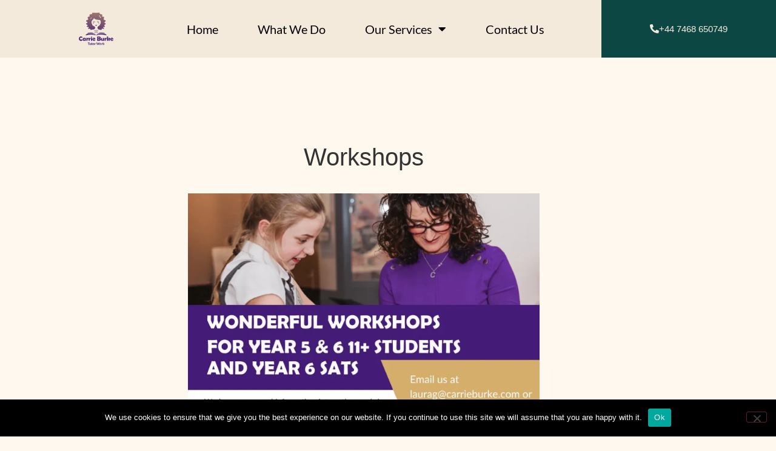

--- FILE ---
content_type: text/html; charset=UTF-8
request_url: https://www.carrieburke.com/workshops-2/
body_size: 25100
content:
<!doctype html>
<html lang="en-GB">
<head>
	<meta charset="UTF-8">
	<meta name="viewport" content="width=device-width, initial-scale=1">
	<link rel="profile" href="https://gmpg.org/xfn/11">
	<title>Workshops &#8211; Carrie Burke</title>
<meta name='robots' content='max-image-preview:large' />
	<style>img:is([sizes="auto" i], [sizes^="auto," i]) { contain-intrinsic-size: 3000px 1500px }</style>
	<link rel="amphtml" href="https://www.carrieburke.com/workshops-2/amp/" /><meta name="generator" content="AMP for WP 1.1.11"/><link rel='dns-prefetch' href='//www.googletagmanager.com' />
<link rel="alternate" type="application/rss+xml" title="Carrie Burke &raquo; Feed" href="https://www.carrieburke.com/feed/" />
<link rel="alternate" type="application/rss+xml" title="Carrie Burke &raquo; Comments Feed" href="https://www.carrieburke.com/comments/feed/" />
<script>
window._wpemojiSettings = {"baseUrl":"https:\/\/s.w.org\/images\/core\/emoji\/16.0.1\/72x72\/","ext":".png","svgUrl":"https:\/\/s.w.org\/images\/core\/emoji\/16.0.1\/svg\/","svgExt":".svg","source":{"concatemoji":"https:\/\/www.carrieburke.com\/wp-includes\/js\/wp-emoji-release.min.js?ver=6.8.3"}};
/*! This file is auto-generated */
!function(s,n){var o,i,e;function c(e){try{var t={supportTests:e,timestamp:(new Date).valueOf()};sessionStorage.setItem(o,JSON.stringify(t))}catch(e){}}function p(e,t,n){e.clearRect(0,0,e.canvas.width,e.canvas.height),e.fillText(t,0,0);var t=new Uint32Array(e.getImageData(0,0,e.canvas.width,e.canvas.height).data),a=(e.clearRect(0,0,e.canvas.width,e.canvas.height),e.fillText(n,0,0),new Uint32Array(e.getImageData(0,0,e.canvas.width,e.canvas.height).data));return t.every(function(e,t){return e===a[t]})}function u(e,t){e.clearRect(0,0,e.canvas.width,e.canvas.height),e.fillText(t,0,0);for(var n=e.getImageData(16,16,1,1),a=0;a<n.data.length;a++)if(0!==n.data[a])return!1;return!0}function f(e,t,n,a){switch(t){case"flag":return n(e,"\ud83c\udff3\ufe0f\u200d\u26a7\ufe0f","\ud83c\udff3\ufe0f\u200b\u26a7\ufe0f")?!1:!n(e,"\ud83c\udde8\ud83c\uddf6","\ud83c\udde8\u200b\ud83c\uddf6")&&!n(e,"\ud83c\udff4\udb40\udc67\udb40\udc62\udb40\udc65\udb40\udc6e\udb40\udc67\udb40\udc7f","\ud83c\udff4\u200b\udb40\udc67\u200b\udb40\udc62\u200b\udb40\udc65\u200b\udb40\udc6e\u200b\udb40\udc67\u200b\udb40\udc7f");case"emoji":return!a(e,"\ud83e\udedf")}return!1}function g(e,t,n,a){var r="undefined"!=typeof WorkerGlobalScope&&self instanceof WorkerGlobalScope?new OffscreenCanvas(300,150):s.createElement("canvas"),o=r.getContext("2d",{willReadFrequently:!0}),i=(o.textBaseline="top",o.font="600 32px Arial",{});return e.forEach(function(e){i[e]=t(o,e,n,a)}),i}function t(e){var t=s.createElement("script");t.src=e,t.defer=!0,s.head.appendChild(t)}"undefined"!=typeof Promise&&(o="wpEmojiSettingsSupports",i=["flag","emoji"],n.supports={everything:!0,everythingExceptFlag:!0},e=new Promise(function(e){s.addEventListener("DOMContentLoaded",e,{once:!0})}),new Promise(function(t){var n=function(){try{var e=JSON.parse(sessionStorage.getItem(o));if("object"==typeof e&&"number"==typeof e.timestamp&&(new Date).valueOf()<e.timestamp+604800&&"object"==typeof e.supportTests)return e.supportTests}catch(e){}return null}();if(!n){if("undefined"!=typeof Worker&&"undefined"!=typeof OffscreenCanvas&&"undefined"!=typeof URL&&URL.createObjectURL&&"undefined"!=typeof Blob)try{var e="postMessage("+g.toString()+"("+[JSON.stringify(i),f.toString(),p.toString(),u.toString()].join(",")+"));",a=new Blob([e],{type:"text/javascript"}),r=new Worker(URL.createObjectURL(a),{name:"wpTestEmojiSupports"});return void(r.onmessage=function(e){c(n=e.data),r.terminate(),t(n)})}catch(e){}c(n=g(i,f,p,u))}t(n)}).then(function(e){for(var t in e)n.supports[t]=e[t],n.supports.everything=n.supports.everything&&n.supports[t],"flag"!==t&&(n.supports.everythingExceptFlag=n.supports.everythingExceptFlag&&n.supports[t]);n.supports.everythingExceptFlag=n.supports.everythingExceptFlag&&!n.supports.flag,n.DOMReady=!1,n.readyCallback=function(){n.DOMReady=!0}}).then(function(){return e}).then(function(){var e;n.supports.everything||(n.readyCallback(),(e=n.source||{}).concatemoji?t(e.concatemoji):e.wpemoji&&e.twemoji&&(t(e.twemoji),t(e.wpemoji)))}))}((window,document),window._wpemojiSettings);
</script>
<link rel='stylesheet' id='embedpress-css-css' href='https://www.carrieburke.com/wp-content/plugins/embedpress/assets/css/embedpress.css?ver=1767616812' media='all' />
<link rel='stylesheet' id='embedpress-blocks-style-css' href='https://www.carrieburke.com/wp-content/plugins/embedpress/assets/css/blocks.build.css?ver=1767616812' media='all' />
<link rel='stylesheet' id='embedpress-lazy-load-css-css' href='https://www.carrieburke.com/wp-content/plugins/embedpress/assets/css/lazy-load.css?ver=1767616812' media='all' />
<style id='wp-emoji-styles-inline-css'>

	img.wp-smiley, img.emoji {
		display: inline !important;
		border: none !important;
		box-shadow: none !important;
		height: 1em !important;
		width: 1em !important;
		margin: 0 0.07em !important;
		vertical-align: -0.1em !important;
		background: none !important;
		padding: 0 !important;
	}
</style>
<style id='global-styles-inline-css'>
:root{--wp--preset--aspect-ratio--square: 1;--wp--preset--aspect-ratio--4-3: 4/3;--wp--preset--aspect-ratio--3-4: 3/4;--wp--preset--aspect-ratio--3-2: 3/2;--wp--preset--aspect-ratio--2-3: 2/3;--wp--preset--aspect-ratio--16-9: 16/9;--wp--preset--aspect-ratio--9-16: 9/16;--wp--preset--color--black: #000000;--wp--preset--color--cyan-bluish-gray: #abb8c3;--wp--preset--color--white: #ffffff;--wp--preset--color--pale-pink: #f78da7;--wp--preset--color--vivid-red: #cf2e2e;--wp--preset--color--luminous-vivid-orange: #ff6900;--wp--preset--color--luminous-vivid-amber: #fcb900;--wp--preset--color--light-green-cyan: #7bdcb5;--wp--preset--color--vivid-green-cyan: #00d084;--wp--preset--color--pale-cyan-blue: #8ed1fc;--wp--preset--color--vivid-cyan-blue: #0693e3;--wp--preset--color--vivid-purple: #9b51e0;--wp--preset--gradient--vivid-cyan-blue-to-vivid-purple: linear-gradient(135deg,rgba(6,147,227,1) 0%,rgb(155,81,224) 100%);--wp--preset--gradient--light-green-cyan-to-vivid-green-cyan: linear-gradient(135deg,rgb(122,220,180) 0%,rgb(0,208,130) 100%);--wp--preset--gradient--luminous-vivid-amber-to-luminous-vivid-orange: linear-gradient(135deg,rgba(252,185,0,1) 0%,rgba(255,105,0,1) 100%);--wp--preset--gradient--luminous-vivid-orange-to-vivid-red: linear-gradient(135deg,rgba(255,105,0,1) 0%,rgb(207,46,46) 100%);--wp--preset--gradient--very-light-gray-to-cyan-bluish-gray: linear-gradient(135deg,rgb(238,238,238) 0%,rgb(169,184,195) 100%);--wp--preset--gradient--cool-to-warm-spectrum: linear-gradient(135deg,rgb(74,234,220) 0%,rgb(151,120,209) 20%,rgb(207,42,186) 40%,rgb(238,44,130) 60%,rgb(251,105,98) 80%,rgb(254,248,76) 100%);--wp--preset--gradient--blush-light-purple: linear-gradient(135deg,rgb(255,206,236) 0%,rgb(152,150,240) 100%);--wp--preset--gradient--blush-bordeaux: linear-gradient(135deg,rgb(254,205,165) 0%,rgb(254,45,45) 50%,rgb(107,0,62) 100%);--wp--preset--gradient--luminous-dusk: linear-gradient(135deg,rgb(255,203,112) 0%,rgb(199,81,192) 50%,rgb(65,88,208) 100%);--wp--preset--gradient--pale-ocean: linear-gradient(135deg,rgb(255,245,203) 0%,rgb(182,227,212) 50%,rgb(51,167,181) 100%);--wp--preset--gradient--electric-grass: linear-gradient(135deg,rgb(202,248,128) 0%,rgb(113,206,126) 100%);--wp--preset--gradient--midnight: linear-gradient(135deg,rgb(2,3,129) 0%,rgb(40,116,252) 100%);--wp--preset--font-size--small: 13px;--wp--preset--font-size--medium: 20px;--wp--preset--font-size--large: 36px;--wp--preset--font-size--x-large: 42px;--wp--preset--spacing--20: 0.44rem;--wp--preset--spacing--30: 0.67rem;--wp--preset--spacing--40: 1rem;--wp--preset--spacing--50: 1.5rem;--wp--preset--spacing--60: 2.25rem;--wp--preset--spacing--70: 3.38rem;--wp--preset--spacing--80: 5.06rem;--wp--preset--shadow--natural: 6px 6px 9px rgba(0, 0, 0, 0.2);--wp--preset--shadow--deep: 12px 12px 50px rgba(0, 0, 0, 0.4);--wp--preset--shadow--sharp: 6px 6px 0px rgba(0, 0, 0, 0.2);--wp--preset--shadow--outlined: 6px 6px 0px -3px rgba(255, 255, 255, 1), 6px 6px rgba(0, 0, 0, 1);--wp--preset--shadow--crisp: 6px 6px 0px rgba(0, 0, 0, 1);}:root { --wp--style--global--content-size: 800px;--wp--style--global--wide-size: 1200px; }:where(body) { margin: 0; }.wp-site-blocks > .alignleft { float: left; margin-right: 2em; }.wp-site-blocks > .alignright { float: right; margin-left: 2em; }.wp-site-blocks > .aligncenter { justify-content: center; margin-left: auto; margin-right: auto; }:where(.wp-site-blocks) > * { margin-block-start: 24px; margin-block-end: 0; }:where(.wp-site-blocks) > :first-child { margin-block-start: 0; }:where(.wp-site-blocks) > :last-child { margin-block-end: 0; }:root { --wp--style--block-gap: 24px; }:root :where(.is-layout-flow) > :first-child{margin-block-start: 0;}:root :where(.is-layout-flow) > :last-child{margin-block-end: 0;}:root :where(.is-layout-flow) > *{margin-block-start: 24px;margin-block-end: 0;}:root :where(.is-layout-constrained) > :first-child{margin-block-start: 0;}:root :where(.is-layout-constrained) > :last-child{margin-block-end: 0;}:root :where(.is-layout-constrained) > *{margin-block-start: 24px;margin-block-end: 0;}:root :where(.is-layout-flex){gap: 24px;}:root :where(.is-layout-grid){gap: 24px;}.is-layout-flow > .alignleft{float: left;margin-inline-start: 0;margin-inline-end: 2em;}.is-layout-flow > .alignright{float: right;margin-inline-start: 2em;margin-inline-end: 0;}.is-layout-flow > .aligncenter{margin-left: auto !important;margin-right: auto !important;}.is-layout-constrained > .alignleft{float: left;margin-inline-start: 0;margin-inline-end: 2em;}.is-layout-constrained > .alignright{float: right;margin-inline-start: 2em;margin-inline-end: 0;}.is-layout-constrained > .aligncenter{margin-left: auto !important;margin-right: auto !important;}.is-layout-constrained > :where(:not(.alignleft):not(.alignright):not(.alignfull)){max-width: var(--wp--style--global--content-size);margin-left: auto !important;margin-right: auto !important;}.is-layout-constrained > .alignwide{max-width: var(--wp--style--global--wide-size);}body .is-layout-flex{display: flex;}.is-layout-flex{flex-wrap: wrap;align-items: center;}.is-layout-flex > :is(*, div){margin: 0;}body .is-layout-grid{display: grid;}.is-layout-grid > :is(*, div){margin: 0;}body{padding-top: 0px;padding-right: 0px;padding-bottom: 0px;padding-left: 0px;}a:where(:not(.wp-element-button)){text-decoration: underline;}:root :where(.wp-element-button, .wp-block-button__link){background-color: #32373c;border-width: 0;color: #fff;font-family: inherit;font-size: inherit;line-height: inherit;padding: calc(0.667em + 2px) calc(1.333em + 2px);text-decoration: none;}.has-black-color{color: var(--wp--preset--color--black) !important;}.has-cyan-bluish-gray-color{color: var(--wp--preset--color--cyan-bluish-gray) !important;}.has-white-color{color: var(--wp--preset--color--white) !important;}.has-pale-pink-color{color: var(--wp--preset--color--pale-pink) !important;}.has-vivid-red-color{color: var(--wp--preset--color--vivid-red) !important;}.has-luminous-vivid-orange-color{color: var(--wp--preset--color--luminous-vivid-orange) !important;}.has-luminous-vivid-amber-color{color: var(--wp--preset--color--luminous-vivid-amber) !important;}.has-light-green-cyan-color{color: var(--wp--preset--color--light-green-cyan) !important;}.has-vivid-green-cyan-color{color: var(--wp--preset--color--vivid-green-cyan) !important;}.has-pale-cyan-blue-color{color: var(--wp--preset--color--pale-cyan-blue) !important;}.has-vivid-cyan-blue-color{color: var(--wp--preset--color--vivid-cyan-blue) !important;}.has-vivid-purple-color{color: var(--wp--preset--color--vivid-purple) !important;}.has-black-background-color{background-color: var(--wp--preset--color--black) !important;}.has-cyan-bluish-gray-background-color{background-color: var(--wp--preset--color--cyan-bluish-gray) !important;}.has-white-background-color{background-color: var(--wp--preset--color--white) !important;}.has-pale-pink-background-color{background-color: var(--wp--preset--color--pale-pink) !important;}.has-vivid-red-background-color{background-color: var(--wp--preset--color--vivid-red) !important;}.has-luminous-vivid-orange-background-color{background-color: var(--wp--preset--color--luminous-vivid-orange) !important;}.has-luminous-vivid-amber-background-color{background-color: var(--wp--preset--color--luminous-vivid-amber) !important;}.has-light-green-cyan-background-color{background-color: var(--wp--preset--color--light-green-cyan) !important;}.has-vivid-green-cyan-background-color{background-color: var(--wp--preset--color--vivid-green-cyan) !important;}.has-pale-cyan-blue-background-color{background-color: var(--wp--preset--color--pale-cyan-blue) !important;}.has-vivid-cyan-blue-background-color{background-color: var(--wp--preset--color--vivid-cyan-blue) !important;}.has-vivid-purple-background-color{background-color: var(--wp--preset--color--vivid-purple) !important;}.has-black-border-color{border-color: var(--wp--preset--color--black) !important;}.has-cyan-bluish-gray-border-color{border-color: var(--wp--preset--color--cyan-bluish-gray) !important;}.has-white-border-color{border-color: var(--wp--preset--color--white) !important;}.has-pale-pink-border-color{border-color: var(--wp--preset--color--pale-pink) !important;}.has-vivid-red-border-color{border-color: var(--wp--preset--color--vivid-red) !important;}.has-luminous-vivid-orange-border-color{border-color: var(--wp--preset--color--luminous-vivid-orange) !important;}.has-luminous-vivid-amber-border-color{border-color: var(--wp--preset--color--luminous-vivid-amber) !important;}.has-light-green-cyan-border-color{border-color: var(--wp--preset--color--light-green-cyan) !important;}.has-vivid-green-cyan-border-color{border-color: var(--wp--preset--color--vivid-green-cyan) !important;}.has-pale-cyan-blue-border-color{border-color: var(--wp--preset--color--pale-cyan-blue) !important;}.has-vivid-cyan-blue-border-color{border-color: var(--wp--preset--color--vivid-cyan-blue) !important;}.has-vivid-purple-border-color{border-color: var(--wp--preset--color--vivid-purple) !important;}.has-vivid-cyan-blue-to-vivid-purple-gradient-background{background: var(--wp--preset--gradient--vivid-cyan-blue-to-vivid-purple) !important;}.has-light-green-cyan-to-vivid-green-cyan-gradient-background{background: var(--wp--preset--gradient--light-green-cyan-to-vivid-green-cyan) !important;}.has-luminous-vivid-amber-to-luminous-vivid-orange-gradient-background{background: var(--wp--preset--gradient--luminous-vivid-amber-to-luminous-vivid-orange) !important;}.has-luminous-vivid-orange-to-vivid-red-gradient-background{background: var(--wp--preset--gradient--luminous-vivid-orange-to-vivid-red) !important;}.has-very-light-gray-to-cyan-bluish-gray-gradient-background{background: var(--wp--preset--gradient--very-light-gray-to-cyan-bluish-gray) !important;}.has-cool-to-warm-spectrum-gradient-background{background: var(--wp--preset--gradient--cool-to-warm-spectrum) !important;}.has-blush-light-purple-gradient-background{background: var(--wp--preset--gradient--blush-light-purple) !important;}.has-blush-bordeaux-gradient-background{background: var(--wp--preset--gradient--blush-bordeaux) !important;}.has-luminous-dusk-gradient-background{background: var(--wp--preset--gradient--luminous-dusk) !important;}.has-pale-ocean-gradient-background{background: var(--wp--preset--gradient--pale-ocean) !important;}.has-electric-grass-gradient-background{background: var(--wp--preset--gradient--electric-grass) !important;}.has-midnight-gradient-background{background: var(--wp--preset--gradient--midnight) !important;}.has-small-font-size{font-size: var(--wp--preset--font-size--small) !important;}.has-medium-font-size{font-size: var(--wp--preset--font-size--medium) !important;}.has-large-font-size{font-size: var(--wp--preset--font-size--large) !important;}.has-x-large-font-size{font-size: var(--wp--preset--font-size--x-large) !important;}
:root :where(.wp-block-pullquote){font-size: 1.5em;line-height: 1.6;}
</style>
<link rel='stylesheet' id='cookie-notice-front-css' href='https://www.carrieburke.com/wp-content/plugins/cookie-notice/css/front.min.css?ver=2.5.11' media='all' />
<link rel='stylesheet' id='hello-elementor-css' href='https://www.carrieburke.com/wp-content/themes/hello-elementor/assets/css/reset.css?ver=3.4.4' media='all' />
<link rel='stylesheet' id='hello-elementor-theme-style-css' href='https://www.carrieburke.com/wp-content/themes/hello-elementor/assets/css/theme.css?ver=3.4.4' media='all' />
<link rel='stylesheet' id='hello-elementor-header-footer-css' href='https://www.carrieburke.com/wp-content/themes/hello-elementor/assets/css/header-footer.css?ver=3.4.4' media='all' />
<link rel='stylesheet' id='elementor-frontend-css' href='https://www.carrieburke.com/wp-content/plugins/elementor/assets/css/frontend.min.css?ver=3.34.3' media='all' />
<link rel='stylesheet' id='widget-image-css' href='https://www.carrieburke.com/wp-content/plugins/elementor/assets/css/widget-image.min.css?ver=3.34.3' media='all' />
<link rel='stylesheet' id='widget-nav-menu-css' href='https://www.carrieburke.com/wp-content/plugins/elementor-pro/assets/css/widget-nav-menu.min.css?ver=3.34.2' media='all' />
<link rel='stylesheet' id='e-animation-fadeInRight-css' href='https://www.carrieburke.com/wp-content/plugins/elementor/assets/lib/animations/styles/fadeInRight.min.css?ver=3.34.3' media='all' />
<link rel='stylesheet' id='e-sticky-css' href='https://www.carrieburke.com/wp-content/plugins/elementor-pro/assets/css/modules/sticky.min.css?ver=3.34.2' media='all' />
<link rel='stylesheet' id='widget-social-icons-css' href='https://www.carrieburke.com/wp-content/plugins/elementor/assets/css/widget-social-icons.min.css?ver=3.34.3' media='all' />
<link rel='stylesheet' id='e-apple-webkit-css' href='https://www.carrieburke.com/wp-content/plugins/elementor/assets/css/conditionals/apple-webkit.min.css?ver=3.34.3' media='all' />
<link rel='stylesheet' id='widget-icon-list-css' href='https://www.carrieburke.com/wp-content/plugins/elementor/assets/css/widget-icon-list.min.css?ver=3.34.3' media='all' />
<link rel='stylesheet' id='elementor-icons-css' href='https://www.carrieburke.com/wp-content/plugins/elementor/assets/lib/eicons/css/elementor-icons.min.css?ver=5.46.0' media='all' />
<link rel='stylesheet' id='elementor-post-4421-css' href='https://www.carrieburke.com/wp-content/uploads/elementor/css/post-4421.css?ver=1769475272' media='all' />
<link rel='stylesheet' id='widget-spacer-css' href='https://www.carrieburke.com/wp-content/plugins/elementor/assets/css/widget-spacer.min.css?ver=3.34.3' media='all' />
<link rel='stylesheet' id='widget-heading-css' href='https://www.carrieburke.com/wp-content/plugins/elementor/assets/css/widget-heading.min.css?ver=3.34.3' media='all' />
<link rel='stylesheet' id='widget-accordion-css' href='https://www.carrieburke.com/wp-content/plugins/elementor/assets/css/widget-accordion.min.css?ver=3.34.3' media='all' />
<link rel='stylesheet' id='elementor-post-2702-css' href='https://www.carrieburke.com/wp-content/uploads/elementor/css/post-2702.css?ver=1769496891' media='all' />
<link rel='stylesheet' id='elementor-post-4436-css' href='https://www.carrieburke.com/wp-content/uploads/elementor/css/post-4436.css?ver=1769475273' media='all' />
<link rel='stylesheet' id='elementor-post-4432-css' href='https://www.carrieburke.com/wp-content/uploads/elementor/css/post-4432.css?ver=1769475273' media='all' />
<link rel='stylesheet' id='eael-general-css' href='https://www.carrieburke.com/wp-content/plugins/essential-addons-for-elementor-lite/assets/front-end/css/view/general.min.css?ver=6.5.9' media='all' />
<link rel='stylesheet' id='elementor-gf-local-merriweather-css' href='https://www.carrieburke.com/wp-content/uploads/elementor/google-fonts/css/merriweather.css?ver=1757327527' media='all' />
<link rel='stylesheet' id='elementor-gf-local-lato-css' href='https://www.carrieburke.com/wp-content/uploads/elementor/google-fonts/css/lato.css?ver=1757327529' media='all' />
<link rel='stylesheet' id='elementor-icons-shared-0-css' href='https://www.carrieburke.com/wp-content/plugins/elementor/assets/lib/font-awesome/css/fontawesome.min.css?ver=5.15.3' media='all' />
<link rel='stylesheet' id='elementor-icons-fa-solid-css' href='https://www.carrieburke.com/wp-content/plugins/elementor/assets/lib/font-awesome/css/solid.min.css?ver=5.15.3' media='all' />
<link rel='stylesheet' id='elementor-icons-fa-brands-css' href='https://www.carrieburke.com/wp-content/plugins/elementor/assets/lib/font-awesome/css/brands.min.css?ver=5.15.3' media='all' />
<script id="gtmkit-js-before" data-cfasync="false" data-nowprocket="" data-cookieconsent="ignore">
		window.gtmkit_settings = {"datalayer_name":"dataLayer","console_log":false};
		window.gtmkit_data = {};
		window.dataLayer = window.dataLayer || [];
				
</script>
<script src="https://www.carrieburke.com/wp-includes/js/jquery/jquery.min.js?ver=3.7.1" id="jquery-core-js"></script>
<script src="https://www.carrieburke.com/wp-includes/js/jquery/jquery-migrate.min.js?ver=3.4.1" id="jquery-migrate-js"></script>
<script id="cookie-notice-front-js-before">
var cnArgs = {"ajaxUrl":"https:\/\/www.carrieburke.com\/wp-admin\/admin-ajax.php","nonce":"4904aef0d7","hideEffect":"fade","position":"bottom","onScroll":false,"onScrollOffset":100,"onClick":false,"cookieName":"cookie_notice_accepted","cookieTime":2592000,"cookieTimeRejected":2592000,"globalCookie":false,"redirection":false,"cache":false,"revokeCookies":false,"revokeCookiesOpt":"automatic"};
</script>
<script src="https://www.carrieburke.com/wp-content/plugins/cookie-notice/js/front.min.js?ver=2.5.11" id="cookie-notice-front-js"></script>
<script id="gtmkit-container-js-after" data-cfasync="false" data-nowprocket="" data-cookieconsent="ignore">
/* Google Tag Manager */
(function(w,d,s,l,i){w[l]=w[l]||[];w[l].push({'gtm.start':
new Date().getTime(),event:'gtm.js'});var f=d.getElementsByTagName(s)[0],
j=d.createElement(s),dl=l!='dataLayer'?'&l='+l:'';j.async=true;j.src=
'https://www.googletagmanager.com/gtm.js?id='+i+dl;f.parentNode.insertBefore(j,f);
})(window,document,'script','dataLayer','G-7RK025CVN1');
/* End Google Tag Manager */
</script>
<script id="gtmkit-datalayer-js-before" data-cfasync="false" data-nowprocket="" data-cookieconsent="ignore">
const gtmkit_dataLayer_content = {"pageType":"page"};
dataLayer.push( gtmkit_dataLayer_content );
</script>

<!-- Google tag (gtag.js) snippet added by Site Kit -->
<!-- Google Analytics snippet added by Site Kit -->
<script src="https://www.googletagmanager.com/gtag/js?id=GT-PHGNBX4" id="google_gtagjs-js" async></script>
<script id="google_gtagjs-js-after">
window.dataLayer = window.dataLayer || [];function gtag(){dataLayer.push(arguments);}
gtag("set","linker",{"domains":["www.carrieburke.com"]});
gtag("js", new Date());
gtag("set", "developer_id.dZTNiMT", true);
gtag("config", "GT-PHGNBX4");
</script>
<link rel="https://api.w.org/" href="https://www.carrieburke.com/wp-json/" /><link rel="alternate" title="JSON" type="application/json" href="https://www.carrieburke.com/wp-json/wp/v2/pages/2702" /><link rel="EditURI" type="application/rsd+xml" title="RSD" href="https://www.carrieburke.com/xmlrpc.php?rsd" />
<meta name="generator" content="WordPress 6.8.3" />
<link rel="canonical" href="https://www.carrieburke.com/workshops-2/" />
<link rel='shortlink' href='https://www.carrieburke.com/?p=2702' />
<link rel="alternate" title="oEmbed (JSON)" type="application/json+oembed" href="https://www.carrieburke.com/wp-json/oembed/1.0/embed?url=https%3A%2F%2Fwww.carrieburke.com%2Fworkshops-2%2F" />
<link rel="alternate" title="oEmbed (XML)" type="text/xml+oembed" href="https://www.carrieburke.com/wp-json/oembed/1.0/embed?url=https%3A%2F%2Fwww.carrieburke.com%2Fworkshops-2%2F&#038;format=xml" />
<!-- start Simple Custom CSS and JS -->
<!-- Add HTML code to the header or the footer.

For example, you can use the following code for loading the jQuery library from Google CDN:
<script src="https://ajax.googleapis.com/ajax/libs/jquery/3.6.1/jquery.min.js"></script>

or the following one for loading the Bootstrap library from jsDelivr:
<link href="https://cdn.jsdelivr.net/npm/bootstrap@5.2.3/dist/css/bootstrap.min.css" rel="stylesheet" integrity="sha384-rbsA2VBKQhggwzxH7pPCaAqO46MgnOM80zW1RWuH61DGLwZJEdK2Kadq2F9CUG65" crossorigin="anonymous">

-- End of the comment --> 

<!-- Google tag (gtag.js) -->
<script async src="https://www.googletagmanager.com/gtag/js?id=UA-270435905-1"></script>
<script>
  window.dataLayer = window.dataLayer || [];
  function gtag(){dataLayer.push(arguments);}
  gtag('js', new Date());

  gtag('config', 'UA-270435905-1');
</script>
<!-- end Simple Custom CSS and JS -->
<!-- start Simple Custom CSS and JS -->
<!-- Add HTML code to the header or the footer.

For example, you can use the following code for loading the jQuery library from Google CDN:
<script src="https://ajax.googleapis.com/ajax/libs/jquery/3.6.1/jquery.min.js"></script>

or the following one for loading the Bootstrap library from jsDelivr:
<link href="https://cdn.jsdelivr.net/npm/bootstrap@5.2.3/dist/css/bootstrap.min.css" rel="stylesheet" integrity="sha384-rbsA2VBKQhggwzxH7pPCaAqO46MgnOM80zW1RWuH61DGLwZJEdK2Kadq2F9CUG65" crossorigin="anonymous">

-- End of the comment --> 

<meta name="google-site-verification" content="QA8fuHI_FzyIEmO1_ArCB1qonWtiTHUQOljUyL4tmKw" /><!-- end Simple Custom CSS and JS -->
<meta name="generator" content="Site Kit by Google 1.160.1" /><style>[class*=" icon-oc-"],[class^=icon-oc-]{speak:none;font-style:normal;font-weight:400;font-variant:normal;text-transform:none;line-height:1;-webkit-font-smoothing:antialiased;-moz-osx-font-smoothing:grayscale}.icon-oc-one-com-white-32px-fill:before{content:"901"}.icon-oc-one-com:before{content:"900"}#one-com-icon,.toplevel_page_onecom-wp .wp-menu-image{speak:none;display:flex;align-items:center;justify-content:center;text-transform:none;line-height:1;-webkit-font-smoothing:antialiased;-moz-osx-font-smoothing:grayscale}.onecom-wp-admin-bar-item>a,.toplevel_page_onecom-wp>.wp-menu-name{font-size:16px;font-weight:400;line-height:1}.toplevel_page_onecom-wp>.wp-menu-name img{width:69px;height:9px;}.wp-submenu-wrap.wp-submenu>.wp-submenu-head>img{width:88px;height:auto}.onecom-wp-admin-bar-item>a img{height:7px!important}.onecom-wp-admin-bar-item>a img,.toplevel_page_onecom-wp>.wp-menu-name img{opacity:.8}.onecom-wp-admin-bar-item.hover>a img,.toplevel_page_onecom-wp.wp-has-current-submenu>.wp-menu-name img,li.opensub>a.toplevel_page_onecom-wp>.wp-menu-name img{opacity:1}#one-com-icon:before,.onecom-wp-admin-bar-item>a:before,.toplevel_page_onecom-wp>.wp-menu-image:before{content:'';position:static!important;background-color:rgba(240,245,250,.4);border-radius:102px;width:18px;height:18px;padding:0!important}.onecom-wp-admin-bar-item>a:before{width:14px;height:14px}.onecom-wp-admin-bar-item.hover>a:before,.toplevel_page_onecom-wp.opensub>a>.wp-menu-image:before,.toplevel_page_onecom-wp.wp-has-current-submenu>.wp-menu-image:before{background-color:#76b82a}.onecom-wp-admin-bar-item>a{display:inline-flex!important;align-items:center;justify-content:center}#one-com-logo-wrapper{font-size:4em}#one-com-icon{vertical-align:middle}.imagify-welcome{display:none !important;}</style><link rel="apple-touch-icon" sizes="180x180" href="/wp-content/uploads/fbrfg/apple-touch-icon.png">
<link rel="icon" type="image/png" sizes="32x32" href="/wp-content/uploads/fbrfg/favicon-32x32.png">
<link rel="icon" type="image/png" sizes="16x16" href="/wp-content/uploads/fbrfg/favicon-16x16.png">
<link rel="manifest" href="/wp-content/uploads/fbrfg/site.webmanifest">
<link rel="mask-icon" href="/wp-content/uploads/fbrfg/safari-pinned-tab.svg" color="#5bbad5">
<link rel="shortcut icon" href="/wp-content/uploads/fbrfg/favicon.ico">
<meta name="msapplication-TileColor" content="#da532c">
<meta name="msapplication-config" content="/wp-content/uploads/fbrfg/browserconfig.xml">
<meta name="theme-color" content="#ffffff"><meta name="generator" content="Elementor 3.34.3; features: additional_custom_breakpoints; settings: css_print_method-external, google_font-enabled, font_display-auto">
			<style>
				.e-con.e-parent:nth-of-type(n+4):not(.e-lazyloaded):not(.e-no-lazyload),
				.e-con.e-parent:nth-of-type(n+4):not(.e-lazyloaded):not(.e-no-lazyload) * {
					background-image: none !important;
				}
				@media screen and (max-height: 1024px) {
					.e-con.e-parent:nth-of-type(n+3):not(.e-lazyloaded):not(.e-no-lazyload),
					.e-con.e-parent:nth-of-type(n+3):not(.e-lazyloaded):not(.e-no-lazyload) * {
						background-image: none !important;
					}
				}
				@media screen and (max-height: 640px) {
					.e-con.e-parent:nth-of-type(n+2):not(.e-lazyloaded):not(.e-no-lazyload),
					.e-con.e-parent:nth-of-type(n+2):not(.e-lazyloaded):not(.e-no-lazyload) * {
						background-image: none !important;
					}
				}
			</style>
			</head>
<body data-rsssl=1 class="wp-singular page-template page-template-elementor_header_footer page page-id-2702 wp-custom-logo wp-embed-responsive wp-theme-hello-elementor cookies-not-set hello-elementor-default elementor-default elementor-template-full-width elementor-kit-4421 elementor-page elementor-page-2702">


<a class="skip-link screen-reader-text" href="#content">Skip to content</a>

		<header data-elementor-type="header" data-elementor-id="4436" class="elementor elementor-4436 elementor-location-header" data-elementor-post-type="elementor_library">
					<header class="elementor-section elementor-top-section elementor-element elementor-element-28938619 elementor-section-full_width elementor-section-content-middle elementor-section-height-default elementor-section-height-default" data-id="28938619" data-element_type="section" data-settings="{&quot;background_background&quot;:&quot;classic&quot;,&quot;sticky&quot;:&quot;top&quot;,&quot;sticky_on&quot;:[&quot;desktop&quot;,&quot;tablet&quot;,&quot;mobile&quot;],&quot;sticky_offset&quot;:0,&quot;sticky_effects_offset&quot;:0,&quot;sticky_anchor_link_offset&quot;:0}">
						<div class="elementor-container elementor-column-gap-no">
					<div class="elementor-column elementor-col-100 elementor-top-column elementor-element elementor-element-7bd9c38a" data-id="7bd9c38a" data-element_type="column">
			<div class="elementor-widget-wrap elementor-element-populated">
						<div class="elementor-element elementor-element-638b827c elementor-widget__width-auto elementor-widget elementor-widget-theme-site-logo elementor-widget-image" data-id="638b827c" data-element_type="widget" data-widget_type="theme-site-logo.default">
				<div class="elementor-widget-container">
											<a href="https://www.carrieburke.com">
			<img fetchpriority="high" width="400" height="400" src="https://www.carrieburke.com/wp-content/uploads/2020/06/Carrie-Burke-Tutor-Work-Logo-Cropped.png" class="attachment-full size-full wp-image-836" alt="" srcset="https://www.carrieburke.com/wp-content/uploads/2020/06/Carrie-Burke-Tutor-Work-Logo-Cropped.png 400w, https://www.carrieburke.com/wp-content/uploads/2020/06/Carrie-Burke-Tutor-Work-Logo-Cropped-300x300.png 300w, https://www.carrieburke.com/wp-content/uploads/2020/06/Carrie-Burke-Tutor-Work-Logo-Cropped-150x150.png 150w" sizes="(max-width: 400px) 100vw, 400px" />				</a>
											</div>
				</div>
				<div class="elementor-element elementor-element-4257c030 elementor-widget__width-auto elementor-nav-menu--stretch elementor-widget-tablet__width-initial elementor-widget-mobile__width-auto elementor-nav-menu--dropdown-tablet elementor-nav-menu__text-align-aside elementor-nav-menu--toggle elementor-nav-menu--burger elementor-widget elementor-widget-nav-menu" data-id="4257c030" data-element_type="widget" data-settings="{&quot;full_width&quot;:&quot;stretch&quot;,&quot;layout&quot;:&quot;horizontal&quot;,&quot;submenu_icon&quot;:{&quot;value&quot;:&quot;&lt;i class=\&quot;fas fa-caret-down\&quot; aria-hidden=\&quot;true\&quot;&gt;&lt;\/i&gt;&quot;,&quot;library&quot;:&quot;fa-solid&quot;},&quot;toggle&quot;:&quot;burger&quot;}" data-widget_type="nav-menu.default">
				<div class="elementor-widget-container">
								<nav aria-label="Menu" class="elementor-nav-menu--main elementor-nav-menu__container elementor-nav-menu--layout-horizontal e--pointer-background e--animation-sweep-right">
				<ul id="menu-1-4257c030" class="elementor-nav-menu"><li class="menu-item menu-item-type-post_type menu-item-object-page menu-item-762"><a href="https://www.carrieburke.com/home/" class="elementor-item">Home</a></li>
<li class="menu-item menu-item-type-post_type menu-item-object-page menu-item-3144"><a href="https://www.carrieburke.com/what-we-do/" class="elementor-item">What we do</a></li>
<li class="menu-item menu-item-type-post_type menu-item-object-page current-menu-ancestor current-menu-parent current_page_parent current_page_ancestor menu-item-has-children menu-item-3145"><a href="https://www.carrieburke.com/classes/" class="elementor-item">Our Services</a>
<ul class="sub-menu elementor-nav-menu--dropdown">
	<li class="menu-item menu-item-type-post_type menu-item-object-page menu-item-4322"><a href="https://www.carrieburke.com/term-dates-2025-2026/" class="elementor-sub-item">Term Dates 2025-2026</a></li>
	<li class="menu-item menu-item-type-post_type menu-item-object-page menu-item-4141"><a href="https://www.carrieburke.com/classes-2025-2026/" class="elementor-sub-item">Classes 2025-2026</a></li>
	<li class="menu-item menu-item-type-post_type menu-item-object-page menu-item-4285"><a href="https://www.carrieburke.com/mock-exams/" class="elementor-sub-item">Mock Exams</a></li>
	<li class="menu-item menu-item-type-post_type menu-item-object-page menu-item-3190"><a href="https://www.carrieburke.com/one-to-one-tuition/" class="elementor-sub-item">One-to-One Tuition</a></li>
	<li class="menu-item menu-item-type-post_type menu-item-object-page menu-item-3203"><a href="https://www.carrieburke.com/group-tuition/" class="elementor-sub-item">Group Tuition</a></li>
	<li class="menu-item menu-item-type-post_type menu-item-object-page current-menu-item page_item page-item-2702 current_page_item menu-item-3880"><a href="https://www.carrieburke.com/workshops-2/" aria-current="page" class="elementor-sub-item elementor-item-active">Workshops</a></li>
</ul>
</li>
<li class="menu-item menu-item-type-post_type menu-item-object-page menu-item-3150"><a href="https://www.carrieburke.com/contact/" class="elementor-item">Contact Us</a></li>
</ul>			</nav>
					<div class="elementor-menu-toggle" role="button" tabindex="0" aria-label="Menu Toggle" aria-expanded="false">
			<i aria-hidden="true" role="presentation" class="elementor-menu-toggle__icon--open eicon-menu-bar"></i><i aria-hidden="true" role="presentation" class="elementor-menu-toggle__icon--close eicon-close"></i>		</div>
					<nav class="elementor-nav-menu--dropdown elementor-nav-menu__container" aria-hidden="true">
				<ul id="menu-2-4257c030" class="elementor-nav-menu"><li class="menu-item menu-item-type-post_type menu-item-object-page menu-item-762"><a href="https://www.carrieburke.com/home/" class="elementor-item" tabindex="-1">Home</a></li>
<li class="menu-item menu-item-type-post_type menu-item-object-page menu-item-3144"><a href="https://www.carrieburke.com/what-we-do/" class="elementor-item" tabindex="-1">What we do</a></li>
<li class="menu-item menu-item-type-post_type menu-item-object-page current-menu-ancestor current-menu-parent current_page_parent current_page_ancestor menu-item-has-children menu-item-3145"><a href="https://www.carrieburke.com/classes/" class="elementor-item" tabindex="-1">Our Services</a>
<ul class="sub-menu elementor-nav-menu--dropdown">
	<li class="menu-item menu-item-type-post_type menu-item-object-page menu-item-4322"><a href="https://www.carrieburke.com/term-dates-2025-2026/" class="elementor-sub-item" tabindex="-1">Term Dates 2025-2026</a></li>
	<li class="menu-item menu-item-type-post_type menu-item-object-page menu-item-4141"><a href="https://www.carrieburke.com/classes-2025-2026/" class="elementor-sub-item" tabindex="-1">Classes 2025-2026</a></li>
	<li class="menu-item menu-item-type-post_type menu-item-object-page menu-item-4285"><a href="https://www.carrieburke.com/mock-exams/" class="elementor-sub-item" tabindex="-1">Mock Exams</a></li>
	<li class="menu-item menu-item-type-post_type menu-item-object-page menu-item-3190"><a href="https://www.carrieburke.com/one-to-one-tuition/" class="elementor-sub-item" tabindex="-1">One-to-One Tuition</a></li>
	<li class="menu-item menu-item-type-post_type menu-item-object-page menu-item-3203"><a href="https://www.carrieburke.com/group-tuition/" class="elementor-sub-item" tabindex="-1">Group Tuition</a></li>
	<li class="menu-item menu-item-type-post_type menu-item-object-page current-menu-item page_item page-item-2702 current_page_item menu-item-3880"><a href="https://www.carrieburke.com/workshops-2/" aria-current="page" class="elementor-sub-item elementor-item-active" tabindex="-1">Workshops</a></li>
</ul>
</li>
<li class="menu-item menu-item-type-post_type menu-item-object-page menu-item-3150"><a href="https://www.carrieburke.com/contact/" class="elementor-item" tabindex="-1">Contact Us</a></li>
</ul>			</nav>
						</div>
				</div>
				<div class="elementor-element elementor-element-21abd0dc elementor-widget__width-auto elementor-mobile-align-justify elementor-widget-mobile__width-initial elementor-invisible elementor-widget elementor-widget-button" data-id="21abd0dc" data-element_type="widget" data-settings="{&quot;_animation&quot;:&quot;fadeInRight&quot;}" data-widget_type="button.default">
				<div class="elementor-widget-container">
									<div class="elementor-button-wrapper">
					<a class="elementor-button elementor-button-link elementor-size-sm" href="tel:213-202-6323">
						<span class="elementor-button-content-wrapper">
						<span class="elementor-button-icon">
				<i aria-hidden="true" class="fas fa-phone-alt"></i>			</span>
									<span class="elementor-button-text">+44 7468 650749</span>
					</span>
					</a>
				</div>
								</div>
				</div>
					</div>
		</div>
					</div>
		</header>
				</header>
				<div data-elementor-type="wp-post" data-elementor-id="2702" class="elementor elementor-2702" data-elementor-post-type="page">
						<section class="elementor-section elementor-top-section elementor-element elementor-element-b039b89 elementor-section-boxed elementor-section-height-default elementor-section-height-default" data-id="b039b89" data-element_type="section">
						<div class="elementor-container elementor-column-gap-default">
					<div class="elementor-column elementor-col-100 elementor-top-column elementor-element elementor-element-3e76b79" data-id="3e76b79" data-element_type="column">
			<div class="elementor-widget-wrap elementor-element-populated">
						<div class="elementor-element elementor-element-8c6f5d5 elementor-widget elementor-widget-spacer" data-id="8c6f5d5" data-element_type="widget" data-widget_type="spacer.default">
				<div class="elementor-widget-container">
							<div class="elementor-spacer">
			<div class="elementor-spacer-inner"></div>
		</div>
						</div>
				</div>
					</div>
		</div>
					</div>
		</section>
				<section class="elementor-section elementor-top-section elementor-element elementor-element-2198250 elementor-section-boxed elementor-section-height-default elementor-section-height-default" data-id="2198250" data-element_type="section">
						<div class="elementor-container elementor-column-gap-default">
					<div class="elementor-column elementor-col-33 elementor-top-column elementor-element elementor-element-b363bf5" data-id="b363bf5" data-element_type="column">
			<div class="elementor-widget-wrap">
							</div>
		</div>
				<div class="elementor-column elementor-col-33 elementor-top-column elementor-element elementor-element-83ca71a" data-id="83ca71a" data-element_type="column">
			<div class="elementor-widget-wrap">
							</div>
		</div>
				<div class="elementor-column elementor-col-33 elementor-top-column elementor-element elementor-element-3562ef9" data-id="3562ef9" data-element_type="column">
			<div class="elementor-widget-wrap">
							</div>
		</div>
					</div>
		</section>
				<section class="elementor-section elementor-top-section elementor-element elementor-element-911bc82 elementor-section-boxed elementor-section-height-default elementor-section-height-default" data-id="911bc82" data-element_type="section">
						<div class="elementor-container elementor-column-gap-default">
					<div class="elementor-column elementor-col-100 elementor-top-column elementor-element elementor-element-ebd7fb5" data-id="ebd7fb5" data-element_type="column">
			<div class="elementor-widget-wrap">
							</div>
		</div>
					</div>
		</section>
				<section class="elementor-section elementor-top-section elementor-element elementor-element-76c799f elementor-section-boxed elementor-section-height-default elementor-section-height-default" data-id="76c799f" data-element_type="section">
						<div class="elementor-container elementor-column-gap-default">
					<div class="elementor-column elementor-col-100 elementor-top-column elementor-element elementor-element-36ebade" data-id="36ebade" data-element_type="column">
			<div class="elementor-widget-wrap elementor-element-populated">
						<div class="elementor-element elementor-element-f30c29c elementor-widget elementor-widget-heading" data-id="f30c29c" data-element_type="widget" data-widget_type="heading.default">
				<div class="elementor-widget-container">
					<h1 class="elementor-heading-title elementor-size-default"><h1 data-elementor-setting-key="title" data-pen-placeholder="Type Here..." style=", sans-serif;text-align: center">Workshops</h1></h1>				</div>
				</div>
					</div>
		</div>
					</div>
		</section>
				<section class="elementor-section elementor-top-section elementor-element elementor-element-c87d038 elementor-section-boxed elementor-section-height-default elementor-section-height-default" data-id="c87d038" data-element_type="section">
						<div class="elementor-container elementor-column-gap-default">
					<div class="elementor-column elementor-col-25 elementor-top-column elementor-element elementor-element-04b5551" data-id="04b5551" data-element_type="column">
			<div class="elementor-widget-wrap">
							</div>
		</div>
				<div class="elementor-column elementor-col-50 elementor-top-column elementor-element elementor-element-1081c49" data-id="1081c49" data-element_type="column">
			<div class="elementor-widget-wrap elementor-element-populated">
						<div class="elementor-element elementor-element-8a7819f elementor-widget elementor-widget-image" data-id="8a7819f" data-element_type="widget" data-widget_type="image.default">
				<div class="elementor-widget-container">
															<img decoding="async" width="724" height="1024" src="https://www.carrieburke.com/wp-content/uploads/2024/11/Year-5-6-updated-October-2024-724x1024.webp" class="attachment-large size-large wp-image-3908" alt="Year 5 &amp; 6 updated October 2024" srcset="https://www.carrieburke.com/wp-content/uploads/2024/11/Year-5-6-updated-October-2024-724x1024.webp 724w, https://www.carrieburke.com/wp-content/uploads/2024/11/Year-5-6-updated-October-2024-212x300.webp 212w, https://www.carrieburke.com/wp-content/uploads/2024/11/Year-5-6-updated-October-2024-768x1086.webp 768w, https://www.carrieburke.com/wp-content/uploads/2024/11/Year-5-6-updated-October-2024-1086x1536.webp 1086w, https://www.carrieburke.com/wp-content/uploads/2024/11/Year-5-6-updated-October-2024.webp 1414w" sizes="(max-width: 724px) 100vw, 724px" />															</div>
				</div>
					</div>
		</div>
				<div class="elementor-column elementor-col-25 elementor-top-column elementor-element elementor-element-7a9337e" data-id="7a9337e" data-element_type="column">
			<div class="elementor-widget-wrap">
							</div>
		</div>
					</div>
		</section>
				<section class="elementor-section elementor-top-section elementor-element elementor-element-4ae0e60 elementor-section-boxed elementor-section-height-default elementor-section-height-default" data-id="4ae0e60" data-element_type="section">
						<div class="elementor-container elementor-column-gap-default">
					<div class="elementor-column elementor-col-16 elementor-top-column elementor-element elementor-element-31fa276" data-id="31fa276" data-element_type="column">
			<div class="elementor-widget-wrap">
							</div>
		</div>
				<div class="elementor-column elementor-col-66 elementor-top-column elementor-element elementor-element-df12c95" data-id="df12c95" data-element_type="column">
			<div class="elementor-widget-wrap elementor-element-populated">
						<div class="elementor-element elementor-element-e3bf26a elementor-widget elementor-widget-text-editor" data-id="e3bf26a" data-element_type="widget" data-widget_type="text-editor.default">
				<div class="elementor-widget-container">
									<p>Attending our workshops is a valuable opportunity for students aiming to excel in their exams.</p><p>We run a range of workshops suitable for 11+ and SATs students which are run by qualified, experienced teachers.</p><p>We also run hands-on, experiment-led workshops for GCSE Science students focusing on mechanics and circuits!</p><p><strong>Why Your Child Should Join Our Interactive, Informative and Fun Workshops!</strong></p><p><strong>Expert Guidance</strong></p><p>Our workshops are led by experienced tutors who specialise in preparing students for the exams.</p><p><strong>Comprehensive Curriculum</strong></p><p>We provide thorough and structured lessons to ensure students have a strong foundation in their subjects.</p><p><strong>Interactive Learning</strong></p><p>Our workshops include various activities, group discussions, and problem-solving exercises, keeping students actively involved.</p><p><strong>Personalised Approach</strong></p><p>We offer personalised attention to each student, allowing them to receive tailored guidance and support throughout the sessions.</p><p><strong>Exam Techniques and Time Management</strong></p><p>Our workshops focuses not only on content knowledge but also on teaching effective exam technique, looking at past questions and time management strategies.</p><p><strong>Boost Confidence</strong></p><p>We create a supportive and motivating environment where students can develop self-belief and perform at their best.</p>								</div>
				</div>
					</div>
		</div>
				<div class="elementor-column elementor-col-16 elementor-top-column elementor-element elementor-element-f592b3f" data-id="f592b3f" data-element_type="column">
			<div class="elementor-widget-wrap">
							</div>
		</div>
					</div>
		</section>
				<section class="elementor-section elementor-top-section elementor-element elementor-element-4dc78b1 elementor-section-boxed elementor-section-height-default elementor-section-height-default" data-id="4dc78b1" data-element_type="section">
						<div class="elementor-container elementor-column-gap-default">
					<div class="elementor-column elementor-col-100 elementor-top-column elementor-element elementor-element-a2e2bbe" data-id="a2e2bbe" data-element_type="column">
			<div class="elementor-widget-wrap elementor-element-populated">
						<div class="elementor-element elementor-element-4767cdf elementor-widget elementor-widget-html" data-id="4767cdf" data-element_type="widget" data-widget_type="html.default">
				<div class="elementor-widget-container">
					<script>
jQuery(document).ready(function($) {
var delay = 1000; setTimeout(function() {
$('.elementor-tab-title').removeClass('elementor-active');
 $('.elementor-tab-content').css('display', 'none'); }, delay);
});
</script>				</div>
				</div>
					</div>
		</div>
					</div>
		</section>
				<section class="elementor-section elementor-top-section elementor-element elementor-element-92d94ff elementor-section-boxed elementor-section-height-default elementor-section-height-default" data-id="92d94ff" data-element_type="section">
						<div class="elementor-container elementor-column-gap-default">
					<div class="elementor-column elementor-col-25 elementor-top-column elementor-element elementor-element-e935375" data-id="e935375" data-element_type="column">
			<div class="elementor-widget-wrap">
							</div>
		</div>
				<div class="elementor-column elementor-col-25 elementor-top-column elementor-element elementor-element-b26bbca" data-id="b26bbca" data-element_type="column">
			<div class="elementor-widget-wrap elementor-element-populated">
						<div class="elementor-element elementor-element-613d19e elementor-widget elementor-widget-text-editor" data-id="613d19e" data-element_type="widget" data-widget_type="text-editor.default">
				<div class="elementor-widget-container">
									<p><strong>Year 5 &amp; 6 Workshops</strong></p>								</div>
				</div>
				<div class="elementor-element elementor-element-80b6c2e elementor-widget elementor-widget-accordion" data-id="80b6c2e" data-element_type="widget" data-widget_type="accordion.default">
				<div class="elementor-widget-container">
							<div class="elementor-accordion">
							<div class="elementor-accordion-item">
					<div id="elementor-tab-title-1341" class="elementor-tab-title" data-tab="1" role="button" aria-controls="elementor-tab-content-1341" aria-expanded="false">
													<span class="elementor-accordion-icon elementor-accordion-icon-left" aria-hidden="true">
															<span class="elementor-accordion-icon-closed"><i class="fas fa-caret-down"></i></span>
								<span class="elementor-accordion-icon-opened"><i class="fas fa-minus"></i></span>
														</span>
												<a class="elementor-accordion-title" tabindex="0">Arithmetic</a>
					</div>
					<div id="elementor-tab-content-1341" class="elementor-tab-content elementor-clearfix" data-tab="1" role="region" aria-labelledby="elementor-tab-title-1341"><p><strong>Join Our Arithmetic Workshop for 11+ and SATs success!</strong></p><p>Is your child preparing for the 11+ or SATs exams and looking to boost their arithmetic skills? Look no further! Our comprehensive and interactive Arithmetic Workshop is designed to help you strengthen mathematical abilities and excel in these exams.</p><p><strong>Duration:</strong> 2.5 hours</p><p><strong>Schedule:</strong> 25th February 2024, 10-12:30pm or 22nd September 2024, 12:30-3pm</p><p><strong>Location:</strong> Carrie Burke Tutor Work, Broadstone Arcade, Stockport, SK5 7AS</p><p><strong>Suitable for:</strong> Students preparing for the 11+ and SATs exams</p><p><strong>Price:</strong> £54 for current students of Carrie Burke Tutor Work; £60 for external students</p><p><strong>What to Expect:</strong></p><ul><li><strong>Targeted curriculum</strong></li></ul><p>Covering <strong>essential arithmetic concepts</strong>, including addition, subtraction, multiplication, division, fractions, decimals, and more.</p><ul><li><strong>Interactive sessions</strong></li></ul><p>Engage in <strong>hands-on activities</strong>, problem-solving exercises, and group discussions to enhance their understanding of arithmetic concepts.</p><ul><li><strong>Practice exam-style questions</strong></li></ul><p>Be familiar with the <strong>types of questions commonly seen</strong> in the 11+ and SATs exams and practise solving them effectively.</p><ul><li><strong>Effective strategies</strong></li></ul><p><strong>Learn proven techniques</strong> for approaching arithmetic problems and solving them efficiently.</p><ul><li><strong>Personalised guidance</strong></li></ul><p>Receive <strong>individualised feedback</strong> from experienced tutors to help you identify areas for improvement and enhance their mathematical skills.</p><p><strong>Why Join Our Workshop:</strong></p><ul><li><strong>Excel in the exams</strong></li></ul><p><strong>Develop strong arithmetic skills</strong> to tackle the numerical reasoning section of the 11+ and SATs exams with confidence.</p><ul><li><strong>Enhance problem-solving abilities</strong></li></ul><p>Improve their ability to analyse and <strong>solve arithmetic problems effectively</strong>.</p><ul><li><strong>Gain speed and accuracy</strong></li></ul><p><strong>Learn techniques</strong> to solve arithmetic problems quickly and accurately, essential for timed exams.</p><ul><li><strong>Expert guidance</strong></li></ul><p>Benefit from the <strong>expertise of experienced tutors</strong> who will provide guidance and support throughout the workshop.</p><p><strong>How to Register:</strong></p><p>– Email <a href="mailto:laurag@carrieburke.com">laurag@carrieburke.com</a> or </p><p><a href="mailto:carrie@carrieburke.com">carrie@carrieburke.com</a></p><p>– Limited seats available, so secure their spot today!</p><p><strong>Don’t miss this opportunity</strong> to sharpen arithmetic skills for the 11+ and SATs exams. Join our workshop and unlock their full mathematical potential. Enrol today and pave the way for exam success! <img decoding="async" class="emoji" role="img" draggable="false" src="https://s.w.org/images/core/emoji/14.0.0/svg/1f9ee.svg" alt="🧮" /><img decoding="async" class="emoji" role="img" draggable="false" src="https://s.w.org/images/core/emoji/14.0.0/svg/1f4aa.svg" alt="💪" /><img decoding="async" class="emoji" role="img" draggable="false" src="https://s.w.org/images/core/emoji/14.0.0/svg/1f4da.svg" alt="📚" /></p></div>
				</div>
							<div class="elementor-accordion-item">
					<div id="elementor-tab-title-1342" class="elementor-tab-title" data-tab="2" role="button" aria-controls="elementor-tab-content-1342" aria-expanded="false">
													<span class="elementor-accordion-icon elementor-accordion-icon-left" aria-hidden="true">
															<span class="elementor-accordion-icon-closed"><i class="fas fa-caret-down"></i></span>
								<span class="elementor-accordion-icon-opened"><i class="fas fa-minus"></i></span>
														</span>
												<a class="elementor-accordion-title" tabindex="0">Comprehension</a>
					</div>
					<div id="elementor-tab-content-1342" class="elementor-tab-content elementor-clearfix" data-tab="2" role="region" aria-labelledby="elementor-tab-title-1342"><p><strong>Join Our Comprehension Workshop for 11+ and SATs success!</strong></p><p>Is your child preparing for the 11+ exams or SATs and want to improve their comprehension skills? Look no further! Our comprehensive and engaging 11+ Comprehension Workshop is designed to help you enhance their reading and understanding abilities for exam success.</p><p><strong>Workshop Details:</strong></p><p><strong>Duration:</strong> 2.5 hours</p><p><strong>Schedule:</strong> 24th March 2024,10-12:30pm or 6th October 2024, 1-3:30pm</p><p><strong>Location:</strong> Carrie Burke Tutor Work, Broadstone Arcade, Stockport, SK5 7AS</p><p><strong>Suitable for:</strong> Students preparing for the 11+ and SATs exams.</p><p><strong>Price:</strong> £54 for current students of Carrie Burke Tutor Work; £60 for external students</p><p><strong>What to Expect:</strong></p><ul><li><strong>Targeted curriculum</strong></li></ul><p>Covering <strong>essential comprehension skills</strong>, including reading strategies, identifying main ideas, making inferences, and analysing texts.</p><ul><li><strong>Interactive sessions</strong></li></ul><p>Engage in <strong>interactive </strong>discussions, group activities, and practice exercises to strengthen comprehension skills.</p><ul><li><strong>Practice with exam style questions</strong></li></ul><p>Improve familiarity with the <strong>exam format</strong> and practice answering comprehension questions with <strong>real past papers.</strong></p><ul><li><strong>Effective strategies</strong></li></ul><p><strong>Learn</strong> <strong>proven</strong> <strong>techniques</strong> for approaching different types of comprehension questions and improving their overall comprehension skills.</p><p><strong>Why Join Our Workshop:</strong></p><ul><li><strong>Boost</strong> <strong>exam</strong> <strong>performance</strong></li></ul><p>Develop strong comprehension skills to <strong>excel</strong> in the <strong>11+ &amp; SATs</strong> exams.</p><ul><li><strong>Enhance</strong> <strong>reading</strong> <strong>abilities</strong></li></ul><p><strong>Improve</strong> <strong>ability to</strong> <strong>understand</strong> and analyse different types of texts.</p><ul><li><strong>Gain</strong> <strong>confidence</strong></li></ul><p><strong>Build</strong> <strong>confidence</strong> in their comprehension skills and approach exam questions with ease.</p><ul><li><strong>Effective</strong> <strong>strategies</strong></li></ul><p><strong>Learn</strong> <strong>proven</strong> <strong>techniques</strong> to tackle various types of comprehension questions.</p><ul><li><strong>Expert</strong> <strong>guidance</strong></li></ul><p>Benefit from the <strong>expertise</strong> <strong>of</strong> <strong>experienced</strong> <strong>tutors</strong> who will provide guidance and support throughout the workshop.</p><p><strong>How to Register:</strong></p><p>– Email <a href="mailto:laurag@carrieburke.com">laurag@carrieburke.com</a> or</p><p><a href="mailto:carrie@carrieburke.com">carrie@carrieburke.com</a></p><p>– Limited seats available, so secure their spot today!</p><p><strong>Don’t</strong> <strong>miss</strong> <strong>this</strong> <strong>opportunity</strong> to sharpen comprehension skills for the 11+ and SATs exams. Join our workshop and unlock their full reading potential. Enrol today and pave the way for exam success!</p></div>
				</div>
							<div class="elementor-accordion-item">
					<div id="elementor-tab-title-1343" class="elementor-tab-title" data-tab="3" role="button" aria-controls="elementor-tab-content-1343" aria-expanded="false">
													<span class="elementor-accordion-icon elementor-accordion-icon-left" aria-hidden="true">
															<span class="elementor-accordion-icon-closed"><i class="fas fa-caret-down"></i></span>
								<span class="elementor-accordion-icon-opened"><i class="fas fa-minus"></i></span>
														</span>
												<a class="elementor-accordion-title" tabindex="0">Vocabulary</a>
					</div>
					<div id="elementor-tab-content-1343" class="elementor-tab-content elementor-clearfix" data-tab="3" role="region" aria-labelledby="elementor-tab-title-1343"><p><strong>Join Our Vocabulary Workshop for 11+ and SATs success!</strong></p><p>Is your child preparing for the 11+ exams or SATs and want to boost their vocabulary skills? Look no further! Our interactive and engaging Vocabulary Workshop is designed to help your child expand their word power and excel in the exams.</p><p><strong>Workshop Details:</strong></p><p><strong>Duration:</strong> 2.5 hours</p><p><strong>Schedule: </strong>3rd March 2024, 12:30-3pm or 6th October 2024, 10-12:30pm</p><p><strong>Location:</strong> Carrie Burke Tutor Work, Broadstone Arcade, Stockport, SK5 7AS</p><p><strong>Suitable</strong> <strong>for:</strong> Students preparing for the 11+ or SATs examinations</p><p><strong>Price</strong>: £54 for current students of Carrie Burke Tutor Work; £60 for external students</p><p><strong>Limited</strong> <strong>seats</strong> <strong>available!</strong> Reserve their spot now!</p><p><strong>What to Expect:</strong></p><ul><li><strong>Structured curriculum</strong></li></ul><p>Covering <strong>essential</strong> <strong>vocabulary</strong> <strong>skills</strong>, including word meaning, synonyms and antonyms, context clues, and word usage.</p><ul><li><strong>Fun and interactive activities</strong></li></ul><p>Engage in <strong>exciting</strong> <strong>word</strong> <strong>games</strong>, interactive exercises, and group discussions to make learning enjoyable.</p><ul><li><strong>Effective</strong> <strong>strategies</strong></li></ul><p><strong>Learn</strong> <strong>proven</strong> <strong>techniques</strong> for expanding their vocabulary, such as using context clues, root words and morphology. </p><ul><li><strong>Ample</strong> <strong>practice</strong> <strong>opportunities</strong></li></ul><p><strong>Sharpen</strong> <strong>skills</strong> through a variety of practice exercises and real-world examples.</p><ul><li><strong>Expert</strong> <strong>guidance</strong></li></ul><p>Benefit from <strong>experienced</strong> <strong>tutors</strong> who will provide <strong>individualised</strong> <strong>feedback</strong> and support their learning journey.</p><p><strong>Why Join Our Workshop?</strong></p><ul><li><strong>Gain</strong> a <strong>competitive edge</strong></li></ul><p>Enhance your child’s vocabulary skills to <strong>stand</strong> <strong>out in</strong> <strong>exams</strong>.</p><ul><li><strong>Boost confidence</strong></li></ul><p>Build a <strong>strong</strong> <strong>foundation</strong> of words and feel more <strong>confident</strong> in language abilities.</p><ul><li><strong>Improve</strong> <strong>comprehension</strong> </li></ul><p>Strengthen reading and comprehension skills by <strong>understanding</strong> <strong>a wider range of words.</strong></p><ul><li><strong>Interactive</strong> <strong>learning</strong></li></ul><p>Participate in <strong>engaging</strong> <strong>activities</strong> that make learning fun and effective.</p><ul><li><strong>Expert</strong> <strong>support</strong></li></ul><p>Receive guidance from <strong>experienced</strong> <strong>tutors</strong> who will help you <strong>maximise</strong> their vocabulary potential.</p><p><strong>How to Register:</strong></p><p>– Email <a href="mailto:laurag@carrieburke.com">laurag@carrieburke.com</a> or</p><p><a href="mailto:carrie@carrieburke.com">carrie@carrieburke.com</a></p><p>– Limited seats available, so don’t miss out!</p><p><strong>Don’t</strong> <strong>miss</strong> <strong>this</strong> <strong>opportunity</strong> to supercharge their vocabulary for the 11+ and SATs exams. Join our workshop and unlock the power of words. Enrol today and take the first step towards exam success!</p></div>
				</div>
							<div class="elementor-accordion-item">
					<div id="elementor-tab-title-1344" class="elementor-tab-title" data-tab="4" role="button" aria-controls="elementor-tab-content-1344" aria-expanded="false">
													<span class="elementor-accordion-icon elementor-accordion-icon-left" aria-hidden="true">
															<span class="elementor-accordion-icon-closed"><i class="fas fa-caret-down"></i></span>
								<span class="elementor-accordion-icon-opened"><i class="fas fa-minus"></i></span>
														</span>
												<a class="elementor-accordion-title" tabindex="0">Maths Reasoning</a>
					</div>
					<div id="elementor-tab-content-1344" class="elementor-tab-content elementor-clearfix" data-tab="4" role="region" aria-labelledby="elementor-tab-title-1344"><p><strong>Join Our Maths Problem Solving Workshop for 11+ and SATs success!</strong></p><p>Is your child preparing for the 11+ exams or SATS and looking to strengthen maths reasoning and problem-solving skills? Look no further! Our comprehensive and interactive 11+ Maths Reasoning and Problem Solving Workshop is designed to help you excel in this crucial aspect of the exams.</p><p><strong>Duration:</strong> 2.5 hours</p><p><strong>Schedule:</strong> 21st April 2024, 10:30-12nn</p><p><strong>Location:</strong> Carrie Burke Tutor Work, Broadstone Arcade, Stockport, SK5 7AS</p><p><strong>Suitable for:</strong> Students preparing for the 11+ and SATs exams</p><p><strong>Price:</strong> £54 for current students of Carrie Burke Tutor Work; £60 for external students</p><p><strong>What to Expect:</strong></p><ul><li><strong>Targeted curriculum</strong></li></ul><p>Covering a <strong>variety</strong> <strong>of</strong> <strong>maths</strong> <strong>reasoning</strong> <strong>topics</strong>, including number patterns, algebraic reasoning, geometry, and word problems</p><ul><li><strong>Interactive</strong> <strong>sessions</strong></li></ul><p>Engage in <strong>stimulating</strong> <strong>activities</strong>, puzzles, and real-world scenarios to <strong>develop</strong> their <strong>critical</strong> <strong>thinking</strong> and problem-solving abilities.</p><ul><li><strong>Practice</strong> <strong>exam</strong>&#8211;<strong>style</strong> <strong>questions</strong></li></ul><p><strong>Become</strong> <strong>familiar</strong> with types of maths reasoning questions commonly seen in the 11+ and SATs exams and learn <strong>effective</strong> <strong>strategies</strong> <strong>for</strong> <strong>solving</strong> them.</p><ul><li><strong>Analytical</strong> <strong>thinking</strong> </li></ul><p>Enhance their <strong>ability</strong> to <strong>analyse</strong> <strong>mathematical</strong> <strong>information</strong>, identify patterns, and make <strong>logical</strong> <strong>deductions</strong>.</p><ul><li><strong>Personalised</strong> <strong>guidance</strong></li></ul><p>Receive <strong>individualised</strong> <strong>feedback</strong> from experienced tutors to help you identify areas for improvement and enhance their maths reasoning skills.</p><p><strong>Why Join Our Workshop:</strong></p><ul><li><strong>Excel</strong> <strong>in</strong> <strong>the</strong> <strong>exam</strong></li></ul><p><strong>Develop</strong> strong maths <strong>reasoning</strong> and <strong>problem</strong>&#8211;<strong>solving</strong> <strong>skills</strong> to tackle the challenging maths section of the 11+ and SATs exams with confidence.</p><ul><li><strong>Enhance</strong> <strong>critical</strong> <strong>thinking</strong></li></ul><p><strong>Sharpen</strong> ability to analyse mathematical information, think logically, and <strong>solve</strong> <strong>complex</strong> <strong>problems</strong> <strong>effectively</strong>.</p><ul><li><strong>Boost</strong> <strong>confidence</strong></li></ul><p><strong>Gain</strong> <strong>confidence</strong> to approach maths reasoning questions with ease and accuracy.</p><ul><li><strong>Expert</strong> <strong>guidance</strong></li></ul><p>Benefit from the <strong>expertise</strong> of <strong>experienced</strong> <strong>tutors</strong> who will provide guidance and support throughout the workshop.</p><p><strong>How to Register:</strong></p><p>Email <a href="mailto:laurag@carrieburke.com">laurag@carrieburke.com</a> or </p><p><a href="mailto:carrie@carrieburke.com">carrie@carrieburke.com</a></p><p>Limited seats available, so secure their spot today!</p><p><strong>Don’t</strong> <strong>miss</strong> <strong>this</strong> <strong>opportunity</strong> to strengthen maths reasoning and problem-solving abilities for the 11+ exams. Join our workshop and unlock their full potential in maths. Enrol today and pave the way for exam success! <img decoding="async" class="emoji" role="img" draggable="false" src="https://s.w.org/images/core/emoji/14.0.0/svg/1f9ee.svg" alt="🧮" /></p></div>
				</div>
							<div class="elementor-accordion-item">
					<div id="elementor-tab-title-1345" class="elementor-tab-title" data-tab="5" role="button" aria-controls="elementor-tab-content-1345" aria-expanded="false">
													<span class="elementor-accordion-icon elementor-accordion-icon-left" aria-hidden="true">
															<span class="elementor-accordion-icon-closed"><i class="fas fa-caret-down"></i></span>
								<span class="elementor-accordion-icon-opened"><i class="fas fa-minus"></i></span>
														</span>
												<a class="elementor-accordion-title" tabindex="0">Verbal Reasoning</a>
					</div>
					<div id="elementor-tab-content-1345" class="elementor-tab-content elementor-clearfix" data-tab="5" role="region" aria-labelledby="elementor-tab-title-1345"><p><strong>Join Our Verbal Reasoning Workshop for 11+ Exam Success!</strong></p><p>Is your child preparing for the 11+ exams and looking to enhance their verbal reasoning skills? Look no further! Our comprehensive and interactive Verbal Reasoning Workshop is designed to help you excel in this critical component of the exam.</p><p><strong>Duration: </strong>2.5 hours</p><p><strong>Schedule:</strong> 23rd June 2024, 10-12:30pm</p><p><strong>Location:</strong> Carrie Burke Tutor Work, Broadstone Arcade, Stockport, SK5 7AS</p><p><strong>Suitable for:</strong> Students preparing for the 11+ exams</p><p><strong>Price:</strong> £54 for current students of Carrie Burke Tutor Work; £60 for external students</p><p><strong>What to Expect:</strong></p><ul><li><strong>Targeted curriculum</strong></li></ul><p>Covering a variety of verbal reasoning topics, including <strong>vocabulary</strong>, <strong>coding</strong>, and <strong>critical</strong> <strong>thinking</strong>.</p><ul><li><strong>Interactive</strong> <strong>sessions</strong></li></ul><p>Engage in <strong>stimulating</strong> <strong>activities</strong> and exercises to <strong>develop</strong> <strong>logical</strong> <strong>thinking</strong> <strong>abilities</strong>.</p><ul><li><strong>Practice</strong> <strong>exam</strong>&#8211;<strong>style</strong> <strong>questions</strong>.</li></ul><p>Become familiar with the types of verbal reasoning <strong>questions</strong> <strong>seen</strong> <strong>in</strong> <strong>the</strong> <strong>11</strong>+ <strong>exams </strong>and <strong>learn</strong> <strong>effective</strong> <strong>strategies</strong> for answering them.</p><p><strong>Why Join Our Workshop:</strong></p><ul><li><strong>Excel</strong> in <strong>the</strong> <strong>Exam</strong></li></ul><p>Develop <strong>strong</strong> verbal reasoning skills to <strong>confidently</strong> <strong>analyse</strong> and <strong>answer </strong><strong>questions</strong> in the verbal reasoning section of the 11+ exams.</p><ul><li><strong>Develop</strong> <strong>Coding</strong> <strong>Skills</strong></li></ul><p>Learn how to confidently approach <strong>alphabet</strong> and <strong>numerical</strong> <strong>code </strong><strong>style</strong> <strong>questions</strong>.</p><ul><li><strong>Expand</strong> <strong>Vocabulary</strong></li></ul><p><strong>Increase</strong> <strong>word</strong> <strong>knowledge</strong> and understanding of synonyms, antonyms, and word relationships.</p><ul><li><strong>Improve</strong> <strong>Critical</strong> <strong>Thinking</strong></li></ul><p>Hone logical thinking and reasoning abilities to <strong>solve</strong> <strong>complex</strong> <strong>verbal</strong> <strong>reasoning </strong><strong>problems</strong> effectively.</p><ul><li><strong>Expert</strong> <strong>Guidance</strong></li></ul><p><strong>Benefit</strong> <strong>from</strong> the <strong>expertise</strong> <strong>of</strong> <strong>experienced </strong><strong>tutors</strong> who will provide guidance and support throughout the workshop.</p><p><strong>How to Register:</strong></p><p>Email <a href="mailto:laurag@carrieburke.com">laurag@carrieburke.com</a> or</p><p><a href="mailto:carrie@carrieburke.com">carrie@carrieburke.com</a></p><p>Limited seats available, so secure their spot today!</p><p><strong>Don’t</strong> <strong>miss</strong> <strong>this</strong> <strong>opportunity</strong> to enhance their verbal reasoning skills for the 11+ exams. Join our workshop and unlock their full potential in verbal reasoning. Enrol today and pave the way for exam success!</p></div>
				</div>
							<div class="elementor-accordion-item">
					<div id="elementor-tab-title-1346" class="elementor-tab-title" data-tab="6" role="button" aria-controls="elementor-tab-content-1346" aria-expanded="false">
													<span class="elementor-accordion-icon elementor-accordion-icon-left" aria-hidden="true">
															<span class="elementor-accordion-icon-closed"><i class="fas fa-caret-down"></i></span>
								<span class="elementor-accordion-icon-opened"><i class="fas fa-minus"></i></span>
														</span>
												<a class="elementor-accordion-title" tabindex="0">Character and Setting</a>
					</div>
					<div id="elementor-tab-content-1346" class="elementor-tab-content elementor-clearfix" data-tab="6" role="region" aria-labelledby="elementor-tab-title-1346"><p><strong>Join Our Character and Setting Description  Workshop for 11+ success!</strong></p><p>Is your child preparing for the 11+ exam and struggling with setting and description writing?</p><p>Give them the tools they need to excel with our exclusive workshop.</p><p>Setting and Description Writing is a key component of creative writing. It tests a child’s ability to create vivid and engaging descriptions, bringing stories to life. Developing strong skills in this area is crucial for achieving high scores and standing out from the competition.</p><p><strong>Duration:</strong> 2.5 hours</p><p><strong>Schedule:</strong> 14th July 2024, 12:30-3pm</p><p><strong>Location:</strong> Carrie Burke Tutor Work, Broadstone Arcade, Stockport, SK5 7AS</p><p><strong>Suitable for:</strong> Students preparing for the 11+ exams</p><p><strong>Price:</strong> £54 for current students of Carrie Burke Tutor Work; £60 for external students</p><p><strong>What to expect:</strong></p><ul><li><strong>Expert Guidance</strong></li></ul><p>Our experienced tutors will provide expert guidance and techniques to <strong>help your child craft compelling descrip</strong>tions and create immersive settings.</p><ul><li><strong>Interactive Learning</strong></li></ul><p>Through interactive activities and exercises, your child will actively practise their writing skills and <strong>receive personalised feedback</strong>.</p><ul><li><strong>Creative Thinking </strong></li></ul><p>We’ll <strong>ignite your child’s imagination</strong> and teach them how to think creatively, enabling them to write captivating descriptions that captivate readers.</p><ul><li><strong>Real Exam Practice</strong></li></ul><p>Your child will have the opportunity to <strong>practise writing under timed conditions</strong>, simulating the exam environment and building confidence.</p><p><strong>Why Join?</strong></p><ul><li><strong>Learn Effective Descriptive Writing Techniques</strong></li></ul><p>Our workshop focuses on <strong>teaching students the art of descriptive writing</strong>. Through engaging activities and exercises, students will learn how to create <strong>vivid descriptions</strong>, use <strong>sensory details</strong>, and <strong>bring characters and settings to life</strong> in their writing.</p><ul><li><strong>Develop a Strong Vocabulary</strong></li></ul><p>Descriptive writing requires a rich and varied vocabulary. Our workshop will help students <strong>expand their word bank</strong>.</p><ul><li><strong>Understand the Importance of Characters and Settings in Literature</strong></li></ul><p>Our workshop will explore different literary works and <strong>analyse</strong> how <strong>settings</strong> and <strong>character </strong>contribute to the overall narrative. </p><ul><li><strong>Boost Creative Thinking and Imagination</strong></li></ul><p>Descriptive writing encourages students to think creatively and use their imagination. Watch how <strong>your child’s artistic abilities flourish</strong> after attending our workshop</p><p>Don’t miss this incredible opportunity to boost your child’s writing abilities! Reserve a spot in our Setting and Description Writing Workshop today and let your child’s creativity soar!</p><p><strong>How to Register:</strong></p><p>Email <a href="mailto:laurag@carrieburke.com">laurag@carrieburke.com</a> or</p><p><a href="mailto:carrie@carrieburke.com">carrie@carrieburke.com</a></p><p>Limited seats available, so secure their spot today!</p></div>
				</div>
							<div class="elementor-accordion-item">
					<div id="elementor-tab-title-1347" class="elementor-tab-title" data-tab="7" role="button" aria-controls="elementor-tab-content-1347" aria-expanded="false">
													<span class="elementor-accordion-icon elementor-accordion-icon-left" aria-hidden="true">
															<span class="elementor-accordion-icon-closed"><i class="fas fa-caret-down"></i></span>
								<span class="elementor-accordion-icon-opened"><i class="fas fa-minus"></i></span>
														</span>
												<a class="elementor-accordion-title" tabindex="0">Verbal Reasoning Exam Skills</a>
					</div>
					<div id="elementor-tab-content-1347" class="elementor-tab-content elementor-clearfix" data-tab="7" role="region" aria-labelledby="elementor-tab-title-1347"><p><strong>Join Our Verbal Reasoning Exam Skills Workshop for 11+ success! </strong></p><p>Is your child preparing for the 11+ exam? Help them gain a competitive edge with our exclusive Verbal Reasoning Exam Skills Workshop!</p><p>Verbal Reasoning is a crucial component of the 11+ exam. It assesses a child’s ability to think logically, solve problems, and understand complex written information.</p><p>Developing excellent exam skills is essential for success in this challenging aspect of the exam.</p><p><strong>Duration:</strong> 2.5 hours</p><p><strong>Schedule:</strong> 3rd November 2024, 1-3:30pm</p><p><strong>Location:</strong> Carrie Burke Tutor Work, Broadstone Arcade, Stockport, SK5 7AS</p><p><strong>Suitable for:</strong> Students preparing for the 11+ exams</p><p>Price: £54 for current students of Carrie Burke Tutor Work; £60 for external students</p><p><strong>What to expect</strong>:</p><ul><li><strong>Expert Guidance</strong></li></ul><p>Our experienced tutors will <strong>provide</strong> <strong>valuable</strong> <strong>insights</strong> and <strong>tips</strong> to enhance your child’s verbal reasoning abilities.</p><ul><li><strong>Interactive</strong> <strong>Learning</strong> </li></ul><p><strong>Engaging</strong> <strong>activities</strong> and exercises will keep your child actively <strong>involved</strong> and <strong>motivated</strong> throughout the workshop.</p><ul><li><strong>Personalised</strong> <strong>Approach</strong></li></ul><p>We understand that each child is unique. Our workshop is tailored to <strong>meet</strong> the <strong>specific</strong> <strong>needs</strong> <strong>of</strong> <strong>your</strong> <strong>child</strong>, helping them progress at their own pace.</p><ul><li><strong>Practical</strong> <strong>Strategies</strong></li></ul><p>Your child will <strong>learn</strong> <strong>effective</strong> <strong>strategies</strong> and <strong>techniques</strong> to tackle <strong>different</strong> types of verbal reasoning <strong>questions</strong> with confidence.</p><ul><li><strong>Real</strong> <strong>Exam</strong> <strong>Practice</strong></li></ul><p>Our bitesize practice tests will <strong>familiarise</strong> your child with the <strong>exam</strong> <strong>format</strong> and <strong>boost</strong> their <strong>confidence </strong>levels.</p><p><strong>Why Join?</strong></p><ul><li><strong>Expert</strong> <strong>Instruction</strong></li></ul><p>Our experienced tutors provide <strong>expert</strong> <strong>instruction</strong>, teaching effective strategies to tackle verbal reasoning questions with <strong>confidence</strong>. They have a <strong>deep</strong> <strong>understanding</strong> of the 11+ exam and know how to prepare students for success.</p><ul><li><strong>Comprehensive</strong> <strong>Coverage</strong></li></ul><p>Our workshop covers a <strong>wide</strong> <strong>range</strong> of <strong>verbal</strong> <strong>reasoning</strong> <strong>topics</strong>, including analogies, word relationships, coding, critical thinking, and more.</p><ul><li><strong>Practice</strong> <strong>Makes</strong> <strong>Perfect</strong></li></ul><p>Through <strong>timed</strong>, <strong>practise</strong> <strong>exercises</strong>, students gain valuable experience and learn how to <strong>manage</strong> <strong>time</strong> <strong>effectively</strong> during the exam. </p><ul><li><strong>Boosted</strong> <strong>Confidence</strong></li></ul><p>By mastering verbal reasoning concepts and techniques, <strong>students</strong> <strong>gain</strong> the <strong>confidence</strong> they need to approach the exam with a positive mindset. </p><ul><li><strong>Competitive</strong> <strong>Edge</strong></li></ul><p>Our workshop gives students a competitive edge in the 11+ exam. With enhanced verbal reasoning skills, they will <strong>stand</strong> <strong>out</strong> <strong>among</strong> their <strong>peers</strong>.</p><p>Don’t miss out on this golden opportunity! Secure a spot for your child in our Verbal Reasoning Skills Workshop today. Give them the advantage they need for to shine in the 11+ exam.</p><p><strong>How to Register:</strong></p><p>Email <a href="mailto:laurag@carrieburke.com">laurag@carrieburke.com</a> or</p><p><a href="mailto:carrie@carrieburke.com">carrie@carrieburke.com</a></p><p>Limited seats available, so secure their spot today!</p></div>
				</div>
							<div class="elementor-accordion-item">
					<div id="elementor-tab-title-1348" class="elementor-tab-title" data-tab="8" role="button" aria-controls="elementor-tab-content-1348" aria-expanded="false">
													<span class="elementor-accordion-icon elementor-accordion-icon-left" aria-hidden="true">
															<span class="elementor-accordion-icon-closed"><i class="fas fa-caret-down"></i></span>
								<span class="elementor-accordion-icon-opened"><i class="fas fa-minus"></i></span>
														</span>
												<a class="elementor-accordion-title" tabindex="0">Maths Exam Skills</a>
					</div>
					<div id="elementor-tab-content-1348" class="elementor-tab-content elementor-clearfix" data-tab="8" role="region" aria-labelledby="elementor-tab-title-1348"><p><strong>Join Our Maths Exam Skills Workshop for 11+ and SATs success!</strong></p><p>Is their child preparing for a maths exam and looking to boost their skills and confidence? Look no further! Our comprehensive Maths Exam Skills Workshop is designed to help you excel in their upcoming maths exams.</p><p><strong>Duration:</strong> 2.5 hours</p><p><strong>Schedule:</strong> 3rd November 2024, 10-12:30pm</p><p><strong>Location:</strong> Carrie Burke Tutor Work, Broadstone Arcade, Stockport, SK5 7AS</p><p><strong>Suitable for:</strong> Students preparing for the 11+ and SATs exams</p><p><strong>Price:</strong> £54 for current students of Carrie Burke Tutor Work; £60 for external students</p><p><strong>What to Expect:</strong></p><ul><li><strong>Targeted curriculum</strong></li></ul><p>Covering <strong>various</strong> <strong>maths</strong> <strong>topics</strong>, including algebra, geometry, statistics, and problem-solving and <strong>applying</strong> them to <strong>exam</strong> <strong>style</strong> <strong>questions</strong>.</p><ul><li><strong>Exam</strong>&#8211;<strong>focused</strong> <strong>strategies</strong></li></ul><p>Learn <strong>effective</strong> <strong>techniques</strong> and <strong>strategies</strong> to approach <strong>different</strong> types of maths <strong>problems</strong> commonly seen in <strong>exams</strong>.</p><ul><li><strong>Problem</strong>&#8211;<strong>solving</strong> <strong>skills</strong> </li></ul><p><strong>Develop</strong> <strong>critical</strong> <strong>thinking</strong> and analytical skills to solve complex maths problems with <strong>confidence</strong>.</p><ul><li><strong>Personalised</strong> <strong>guidance</strong></li></ul><p>Receive <strong>individualised</strong> <strong>feedback</strong> from experienced tutors to help you identify areas for improvement and <strong>enhance</strong> their <strong>maths</strong> <strong>skills</strong>.</p><p><strong>Why Join Our Workshop:</strong></p><ul><li><strong>Exam</strong> <strong>success</strong></li></ul><p>Gain the necessary skills and knowledge to <strong>tackle</strong> <strong>maths</strong> <strong>papers</strong> <strong>effectively </strong>and <strong>achieve</strong> better <strong>results</strong> in their exams.</p><ul><li><strong>Concept</strong> <strong>mastery</strong></li></ul><p>Develop a deep understanding of key mathematical concepts, enabling you to apply them confidently in various problem-solving scenarios.</p><ul><li><strong>Time</strong> <strong>management</strong></li></ul><p>Learn <strong>time</strong>&#8211;<strong>saving</strong> <strong>strategies</strong> to efficiently <strong>solve</strong> <strong>maths</strong> <strong>problems</strong> within the given exam time constraints.</p><ul><li><strong>Confidence</strong> <strong>boost</strong> </li></ul><p><strong>Build</strong> their <strong>self</strong>&#8211;<strong>assurance</strong> in solving maths problems, eliminating anxiety and <strong>improving</strong> <strong>overall</strong> <strong>performance</strong>.</p><ul><li><strong>Expert</strong> <strong>guidance</strong></li></ul><p>Benefit from the <strong>expertise</strong> <strong>of</strong> <strong>experienced</strong> <strong>tutors</strong> who will provide guidance and support throughout the workshop.</p><p><strong>How to Register:</strong></p><p>Email <a href="mailto:laurag@carrieburke.com">laurag@carrieburke.com</a> or</p><p><a href="mailto:carrie@carrieburke.com">carrie@carrieburke.com</a></p><p>Limited seats available, so secure their spot today!</p><p>Don’t miss this opportunity to enhance their maths skills and excel in their upcoming exams.</p><p>Join our Maths Exam Skills Workshop and unlock their full potential in mathematics. Enrol today and pave the way for exam success!</p></div>
				</div>
							<div class="elementor-accordion-item">
					<div id="elementor-tab-title-1349" class="elementor-tab-title" data-tab="9" role="button" aria-controls="elementor-tab-content-1349" aria-expanded="false">
													<span class="elementor-accordion-icon elementor-accordion-icon-left" aria-hidden="true">
															<span class="elementor-accordion-icon-closed"><i class="fas fa-caret-down"></i></span>
								<span class="elementor-accordion-icon-opened"><i class="fas fa-minus"></i></span>
														</span>
												<a class="elementor-accordion-title" tabindex="0">Creative Writing</a>
					</div>
					<div id="elementor-tab-content-1349" class="elementor-tab-content elementor-clearfix" data-tab="9" role="region" aria-labelledby="elementor-tab-title-1349"><p><strong>Join Our Creative Writing Skills Workshop for 11+ success! </strong></p><p>Is your child ready to embark on a literary journey like never before? Our 11+ Creative Writing Workshop is designed for young minds who need to write captivating and creative stories under timed conditions. We guide them through the art of storytelling and how to create unforgettable characters, and weave tales that captivate the imagination!</p><p><strong>Duration:</strong> 2.5 hours</p><p><strong>Schedule:</strong> 1st December 2024, 10am-12:30pm or 8th December 2024, 12:30-3pm</p><p><strong>Location:</strong> Carrie Burke Tutor Work, Broadstone Arcade, Stockport, SK5 7AS</p><p><strong>Suitable for: </strong>Students preparing for the 11+ exams</p><p><strong>Price:</strong> £54 for current students of Carrie Burke Tutor Work; £60 for external students</p><p><strong>What to expect:</strong></p><ul><li><strong>Creative Exploration</strong></li></ul><p>Dive into a world of brainstorming sessions that will <strong>spark</strong> your <strong>child’s</strong> <strong>creativity</strong> and unlock the door to endless storytelling possibilities.</p><ul><li><strong>Character</strong> <strong>Wonderland</strong></li></ul><p>Discover the art of <strong>character</strong> <strong>creation</strong>! Bring heroes, villains, and sidekicks to life with <strong>depth</strong> and <strong>personality</strong>.</p><ul><li><strong>Setting</strong> <strong>Magic</strong></li></ul><p>Transform stories by mastering the art of setting. Children will learn to <strong>create</strong> <strong>immersive</strong> <strong>worlds</strong> that transport readers to new realms.</p><ul><li><strong>Plot</strong> <strong>Perfection</strong></li></ul><p>Craft compelling plots that keep readers on the edge of their seats. From <strong>intriguing</strong> <strong>beginnings</strong> to <strong>satisfying </strong><strong>conclusions</strong> – your child will master the art of storytelling.</p><ul><li><strong>Writing</strong> <strong>Frenzy</strong></li></ul><p>Put pen to paper and <strong>let</strong> <strong>your</strong> <strong>child’s</strong> words flow like never before!</p><p><strong>Why Join?</strong></p><ul><li><strong>Inspiration</strong></li></ul><p>Be inspired by <strong>experienced</strong> <strong>tutors</strong> passionate about nurturing creative development.</p><ul><li><strong>Time</strong> <strong>management</strong></li></ul><p><strong>Learn</strong> <strong>time</strong>&#8211;<strong>saving</strong> strategies to <strong>efficiently</strong> <strong>plan</strong> and <strong>write</strong> a story with a clear beginning, middle and end.</p><ul><li><strong>Confidence</strong> <strong>in</strong> <strong>Expression</strong></li></ul><p>Watch your child <strong>gain</strong> <strong>confidence</strong> in expressing their thoughts and ideas through words.</p><ul><li><strong>Essential</strong> <strong>Writing</strong> <strong>Skills</strong> </li></ul><p>Equip your child with fundamental writing skills, laying a strong foundation for future academic success.</p><ul><li><strong>Joy</strong> <strong>of</strong> <strong>Creativity</strong></li></ul><p>Foster a <strong>love</strong> for creativity and <strong>storytelling</strong>, making <strong>writing</strong> an <strong>enjoyable</strong> and fulfilling activity.</p><p>Ready to unlock your child’s potential? Reserve your spot for a journey into the world of storytelling like never before. Don’t miss out – spaces are limited!</p><p><strong>How to Register:</strong></p><p>Email <a href="mailto:laurag@carrieburke.com">laurag@carrieburke.com</a> or</p><p><a href="mailto:carrie@carrieburke.com">carrie@carrieburke.com</a></p><p>Limited seats available, so secure their spot today!</p><p>Let your stories come to life. Join us on this exciting adventure!</p></div>
				</div>
								</div>
						</div>
				</div>
					</div>
		</div>
				<div class="elementor-column elementor-col-25 elementor-top-column elementor-element elementor-element-648cc84" data-id="648cc84" data-element_type="column">
			<div class="elementor-widget-wrap elementor-element-populated">
						<div class="elementor-element elementor-element-da24726 elementor-widget elementor-widget-text-editor" data-id="da24726" data-element_type="widget" data-widget_type="text-editor.default">
				<div class="elementor-widget-container">
									<p><strong>Year 10 &amp; 11 Science Workshops</strong></p>								</div>
				</div>
				<div class="elementor-element elementor-element-ebe7f90 elementor-widget elementor-widget-accordion" data-id="ebe7f90" data-element_type="widget" data-widget_type="accordion.default">
				<div class="elementor-widget-container">
							<div class="elementor-accordion">
							<div class="elementor-accordion-item">
					<div id="elementor-tab-title-2471" class="elementor-tab-title" data-tab="1" role="button" aria-controls="elementor-tab-content-2471" aria-expanded="false">
													<span class="elementor-accordion-icon elementor-accordion-icon-left" aria-hidden="true">
															<span class="elementor-accordion-icon-closed"><i class="fas fa-caret-down"></i></span>
								<span class="elementor-accordion-icon-opened"><i class="fas fa-caret-up"></i></span>
														</span>
												<a class="elementor-accordion-title" tabindex="0">Circuits - It's Electric!</a>
					</div>
					<div id="elementor-tab-content-2471" class="elementor-tab-content elementor-clearfix" data-tab="1" role="region" aria-labelledby="elementor-tab-title-2471"><p><b>Join Our Physics Circuits Workshop- It&#8217;s Electric!</b></p>
<p><span style="font-weight: 400;">Discover the Power of Understanding Circuits in Our Exclusive GCSE Science Workshop!</span></p>
<p><span style="font-weight: 400;">Are you ready to illuminate your understanding of circuits and shine in your GCSE Physics exams? Join us for a unique Physics GCSE Workshop dedicated to the fascinating world of circuits. This workshop is designed to demystify the complexities of circuits and equip you with the knowledge and skills needed to become a bright spark and ace your exams.</span></p>
<p></p>
<p><span style="text-decoration: underline;"><b>Workshop Details:</b></span></p>
<p><span style="font-weight: 400;">&nbsp;&nbsp;</span><b>Duration:</b><span style="font-weight: 400;"> 3 hours</span></p>
<p><span style="font-weight: 400;">&nbsp;&nbsp;</span><b>Schedule:</b><span style="font-weight: 400;"> 3rd April 2024, 10am-1pm</span></p>
<p><b>&nbsp;&nbsp;Location:</b><span style="font-weight: 400;"> Carrie Burke Tutor Work, Broadstone Arcade, Stockport, SK5 7AS</span></p>
<p><span style="font-weight: 400;">&nbsp;&nbsp;</span><b>Suitable for:</b><span style="font-weight: 400;"> Dual or Triple GCSE Science Year 10 and 11 Students</span></p>
<p><span style="font-weight: 400;">&nbsp;&nbsp;</span><b>Price:</b><span style="font-weight: 400;"> £60 for current students of Carrie Burke Tutor Work; £65 for external students</span></p>
<p></p>
<p><span style="text-decoration: underline;"><b>Why Choose Our Circuits Workshop?</b></span></p>
<ul>
<li><b>Comprehensive Understanding</b></li>
</ul>
<p><span style="font-weight: 400;">From basic</span><b> circuit components</b><span style="font-weight: 400;"> to advanced circuit analysis, our workshop provides a thorough </span><b>exploration</b><span style="font-weight: 400;"> of circuits, ensuring you master every critical concept.</span></p>
<ul>
<li><b>Hands-On Experience&nbsp;</b></li>
</ul>
<p><span style="font-weight: 400;">Engage in </span><b>practical </b><span style="font-weight: 400;">experiments and </span><b>hands-on </b><span style="font-weight: 400;">activities that will bring circuits to life. &nbsp; Our workshop is designed to make learning about circuits not only educational but also </span><b>enjoyable</b><span style="font-weight: 400;">.</span></p>
<ul>
<li><b>Expert Guidance</b><span style="font-weight: 400;">&nbsp;</span></li>
</ul>
<p><span style="font-weight: 400;">Learn from experienced educators who are passionate about circuits and electronics. Our </span><b>instructors will break down complex topics, making them accessible and easy to grasp.</b></p>
<ul>
<li><b>Problem-Solving Strategies</b></li>
</ul>
<p><span style="font-weight: 400;">Acquire practical problem-solving skills specific to circuits. Learn how to analyze and solve circuit-related questions effectively.</span></p>
<p></p>
<p><span style="text-decoration: underline;"><b>Workshop Highlights:</b></span></p>
<ul>
<li><b>&nbsp;Basics of Electric Circuits</b></li>
</ul>
<p><span style="font-weight: 400;">Explore the fundamental principles of electric circuits, including </span><b>voltage</b><span style="font-weight: 400;">, </span><b>current</b><span style="font-weight: 400;">, &nbsp; and </span><b>resistance</b><span style="font-weight: 400;">.</span></p>
<ul>
<li><b>Types of Circuits</b></li>
</ul>
<p><span style="font-weight: 400;">Dive into series and </span><b>parallel circuits,</b><span style="font-weight: 400;"> understanding their </span><b>properties</b><span style="font-weight: 400;"> and </span><b>applications</b><span style="font-weight: 400;">.</span></p>
<ul>
<li><span style="font-weight: 400;">&nbsp;</span><b>Circuit Analysis Techniques</b></li>
</ul>
<p><span style="font-weight: 400;">Learn essential techniques such as </span><b>Kirchhoff&#8217;s laws</b><span style="font-weight: 400;"> for analyzing </span><b>complex circuits.</b></p>
<p></p>
<p><span style="text-decoration: underline;"><b>Registration:</b></span></p>
<p><span style="font-weight: 400;">Secure your spot now! Click&nbsp;</span><a href="mailto:laurag@carrieburke.com" style="font-size: 1rem; background-color: rgb(255, 255, 255);">laurag@carrieburke.com</a>&nbsp;<span style="font-size: 1rem;">to register for this illuminating Physics GCSE Workshop on Circuits and set yourself on the path to circuit mastery.</span></p>
<p><span style="font-weight: 400;">Don&#8217;t miss this opportunity to light up your understanding of circuits! Join us at the Physics GCSE Workshop on Circuits and spark your success in the upcoming exams.</span></p></div>
				</div>
							<div class="elementor-accordion-item">
					<div id="elementor-tab-title-2472" class="elementor-tab-title" data-tab="2" role="button" aria-controls="elementor-tab-content-2472" aria-expanded="false">
													<span class="elementor-accordion-icon elementor-accordion-icon-left" aria-hidden="true">
															<span class="elementor-accordion-icon-closed"><i class="fas fa-caret-down"></i></span>
								<span class="elementor-accordion-icon-opened"><i class="fas fa-caret-up"></i></span>
														</span>
												<a class="elementor-accordion-title" tabindex="0">Mechanics - Create That Magic Moment</a>
					</div>
					<div id="elementor-tab-content-2472" class="elementor-tab-content elementor-clearfix" data-tab="2" role="region" aria-labelledby="elementor-tab-title-2472"><p><b>Join Our Physics Mechanics Workshop- Create That Magic Moment!</b></p>
<p><span style="font-weight: 400;">Welcome to a Workshop Tailored for GCSE Physics Students – Unravel the World of Mechanics!</span></p>
<p><span style="font-weight: 400;">Are you ready to delve into the fascinating realm of Mechanics and conquer your GCSE Physics exams? Look no further! Our exclusive Physics GCSE Workshop on Mechanics is crafted to equip you with the knowledge and skills needed to excel in this essential component of the syllabus. Studying theory and using this in physical equipment in real, hands-on experiments, you’ll really get your grades in motion!</span></p>
<p><span style="text-decoration: underline;"><b>Workshop Details:</b></span></p>
<p><span style="font-weight: 400;">&nbsp;</span><b>Duration:</b><span style="font-weight: 400;"> 3 hours</span></p>
<p><span style="font-weight: 400;">&nbsp;</span><b>Schedule:</b><span style="font-weight: 400;"> 3rd April 2024, 10am-1pm</span></p>
<p><b>&nbsp;Location:</b><span style="font-weight: 400;"> Carrie Burke Tutor Work, Broadstone Arcade, Stockport, SK5 7AS</span></p>
<p><span style="font-weight: 400;">&nbsp;</span><b>Suitable for:</b><span style="font-weight: 400;"> Dual or Triple GCSE Science Year 10 and 11 Students</span></p>
<p><b>Price:</b><span style="font-weight: 400;"> £60 for current students of Carrie Burke Tutor Work; £65 for external students</span></p>
<p><span style="font-weight: 400;">Limited seats available: Reserve their spot now!</span></p>
<p></p>
<p><span style="text-decoration: underline;"><b>Why Choose Our Mechanics Workshop?</b></span></p>
<ul>
<li><b>In-Depth Coverage</b></li>
</ul>
<p><span style="font-weight: 400;">From forces and motion to </span><b>energy</b><span style="font-weight: 400;"> and </span><b>momentum</b><span style="font-weight: 400;">, our workshop offers a comprehensive </span><b>exploration</b><span style="font-weight: 400;"> of Mechanics, ensuring you grasp every crucial concept.</span></p>
<ul>
<li><b>Interactive Learning</b></li>
</ul>
<p><span style="font-weight: 400;">Engage in hands-on </span><b>experiments</b><span style="font-weight: 400;"> and </span><b>simulations</b><span style="font-weight: 400;"> that make Mechanics come alive. Our workshop goes beyond theory, providing a dynamic and </span><b>immersive</b> <b>learning</b><span style="font-weight: 400;"> experience.</span></p>
<ul>
<li><b>Expert Guidance</b></li>
</ul>
<p><span style="font-weight: 400;">Learn from </span><b>experienced educators</b><span style="font-weight: 400;"> who are passionate about Mechanics. Our instructors will simplify complex topics, making them accessible and easy to understand.</span></p>
<ul>
<li><b>Problem-Solving Strategies</b></li>
</ul>
<p><span style="font-weight: 400;">Master </span><b>problem-solving techniques</b><span style="font-weight: 400;"> specific to Mechanics. Acquire the skills to tackle different question formats and boost your confidence in the exam hall.</span></p>
<p></p>
<p><span style="text-decoration: underline;"><b>Workshop Highlights:</b></span></p>
<ul>
<li><b>Forces and Newton&#8217;s Laws</b></li>
</ul>
<p><span style="font-weight: 400;">Explore the fundamental forces that govern motion and understand </span><b>Newton&#8217;s Laws </b><span style="font-weight: 400;">of Motion.</span></p>
<ul>
<li><b>Energy and Power</b></li>
</ul>
<p><span style="font-weight: 400;">Unravel the concepts of </span><b>energy</b><span style="font-weight: 400;">, </span><b>work</b><span style="font-weight: 400;">, and </span><b>power</b><span style="font-weight: 400;">, and their applications in various scenarios.</span></p>
<ul>
<li><b>Momentum and Collisions</b></li>
</ul>
<p><span style="font-weight: 400;">Delve into the principles of </span><b>momentum</b><span style="font-weight: 400;"> and </span><b>collisions</b><span style="font-weight: 400;">, gaining insights into </span><b>real-world applications.</b></p>
<p></p>
<p><span style="text-decoration: underline;"><b>Registration:</b></span></p>
<p><span style="font-weight: 400;">Secure your spot now! Click&nbsp;</span><a href="mailto:laurag@carrieburke.com" style="font-size: 1rem; background-color: rgb(255, 255, 255);">laurag@carrieburke.com</a>&nbsp;<span style="font-size: 1rem;">to register for this illuminating Physics GCSE Workshop on Circuits and set yourself on the path to circuit mastery.</span></p>
<p><span style="font-weight: 400;">Don&#8217;t miss this chance to master Mechanics! Join us at the Physics GCSE Workshop on Mechanics and gather the momentum to set yourself on the path to exam success!</span></p></div>
				</div>
										<script type="application/ld+json">{"@context":"https:\/\/schema.org","@type":"FAQPage","mainEntity":[{"@type":"Question","name":"Circuits - It's Electric!","acceptedAnswer":{"@type":"Answer","text":"<p><b>Join Our Physics Circuits Workshop- It&#8217;s Electric!<\/b><\/p>\n<p><span style=\"font-weight: 400;\">Discover the Power of Understanding Circuits in Our Exclusive GCSE Science Workshop!<\/span><\/p>\n<p><span style=\"font-weight: 400;\">Are you ready to illuminate your understanding of circuits and shine in your GCSE Physics exams? Join us for a unique Physics GCSE Workshop dedicated to the fascinating world of circuits. This workshop is designed to demystify the complexities of circuits and equip you with the knowledge and skills needed to become a bright spark and ace your exams.<\/span><\/p>\n<p><\/p>\n<p><span style=\"text-decoration: underline;\"><b>Workshop Details:<\/b><\/span><\/p>\n<p><span style=\"font-weight: 400;\">&nbsp;&nbsp;<\/span><b>Duration:<\/b><span style=\"font-weight: 400;\"> 3 hours<\/span><\/p>\n<p><span style=\"font-weight: 400;\">&nbsp;&nbsp;<\/span><b>Schedule:<\/b><span style=\"font-weight: 400;\"> 3rd April 2024, 10am-1pm<\/span><\/p>\n<p><b>&nbsp;&nbsp;Location:<\/b><span style=\"font-weight: 400;\"> Carrie Burke Tutor Work, Broadstone Arcade, Stockport, SK5 7AS<\/span><\/p>\n<p><span style=\"font-weight: 400;\">&nbsp;&nbsp;<\/span><b>Suitable for:<\/b><span style=\"font-weight: 400;\"> Dual or Triple GCSE Science Year 10 and 11 Students<\/span><\/p>\n<p><span style=\"font-weight: 400;\">&nbsp;&nbsp;<\/span><b>Price:<\/b><span style=\"font-weight: 400;\"> \u00a360 for current students of Carrie Burke Tutor Work; \u00a365 for external students<\/span><\/p>\n<p><\/p>\n<p><span style=\"text-decoration: underline;\"><b>Why Choose Our Circuits Workshop?<\/b><\/span><\/p>\n<ul>\n<li><b>Comprehensive Understanding<\/b><\/li>\n<\/ul>\n<p><span style=\"font-weight: 400;\">From basic<\/span><b> circuit components<\/b><span style=\"font-weight: 400;\"> to advanced circuit analysis, our workshop provides a thorough <\/span><b>exploration<\/b><span style=\"font-weight: 400;\"> of circuits, ensuring you master every critical concept.<\/span><\/p>\n<ul>\n<li><b>Hands-On Experience&nbsp;<\/b><\/li>\n<\/ul>\n<p><span style=\"font-weight: 400;\">Engage in <\/span><b>practical <\/b><span style=\"font-weight: 400;\">experiments and <\/span><b>hands-on <\/b><span style=\"font-weight: 400;\">activities that will bring circuits to life. &nbsp; Our workshop is designed to make learning about circuits not only educational but also <\/span><b>enjoyable<\/b><span style=\"font-weight: 400;\">.<\/span><\/p>\n<ul>\n<li><b>Expert Guidance<\/b><span style=\"font-weight: 400;\">&nbsp;<\/span><\/li>\n<\/ul>\n<p><span style=\"font-weight: 400;\">Learn from experienced educators who are passionate about circuits and electronics. Our <\/span><b>instructors will break down complex topics, making them accessible and easy to grasp.<\/b><\/p>\n<ul>\n<li><b>Problem-Solving Strategies<\/b><\/li>\n<\/ul>\n<p><span style=\"font-weight: 400;\">Acquire practical problem-solving skills specific to circuits. Learn how to analyze and solve circuit-related questions effectively.<\/span><\/p>\n<p><\/p>\n<p><span style=\"text-decoration: underline;\"><b>Workshop Highlights:<\/b><\/span><\/p>\n<ul>\n<li><b>&nbsp;Basics of Electric Circuits<\/b><\/li>\n<\/ul>\n<p><span style=\"font-weight: 400;\">Explore the fundamental principles of electric circuits, including <\/span><b>voltage<\/b><span style=\"font-weight: 400;\">, <\/span><b>current<\/b><span style=\"font-weight: 400;\">, &nbsp; and <\/span><b>resistance<\/b><span style=\"font-weight: 400;\">.<\/span><\/p>\n<ul>\n<li><b>Types of Circuits<\/b><\/li>\n<\/ul>\n<p><span style=\"font-weight: 400;\">Dive into series and <\/span><b>parallel circuits,<\/b><span style=\"font-weight: 400;\"> understanding their <\/span><b>properties<\/b><span style=\"font-weight: 400;\"> and <\/span><b>applications<\/b><span style=\"font-weight: 400;\">.<\/span><\/p>\n<ul>\n<li><span style=\"font-weight: 400;\">&nbsp;<\/span><b>Circuit Analysis Techniques<\/b><\/li>\n<\/ul>\n<p><span style=\"font-weight: 400;\">Learn essential techniques such as <\/span><b>Kirchhoff&#8217;s laws<\/b><span style=\"font-weight: 400;\"> for analyzing <\/span><b>complex circuits.<\/b><\/p>\n<p><\/p>\n<p><span style=\"text-decoration: underline;\"><b>Registration:<\/b><\/span><\/p>\n<p><span style=\"font-weight: 400;\">Secure your spot now! Click&nbsp;<\/span><a href=\"mailto:laurag@carrieburke.com\" style=\"font-size: 1rem; background-color: rgb(255, 255, 255);\">laurag@carrieburke.com<\/a>&nbsp;<span style=\"font-size: 1rem;\">to register for this illuminating Physics GCSE Workshop on Circuits and set yourself on the path to circuit mastery.<\/span><\/p>\n<p><span style=\"font-weight: 400;\">Don&#8217;t miss this opportunity to light up your understanding of circuits! Join us at the Physics GCSE Workshop on Circuits and spark your success in the upcoming exams.<\/span><\/p>"}},{"@type":"Question","name":"Mechanics - Create That Magic Moment","acceptedAnswer":{"@type":"Answer","text":"<p><b>Join Our Physics Mechanics Workshop- Create That Magic Moment!<\/b><\/p>\n<p><span style=\"font-weight: 400;\">Welcome to a Workshop Tailored for GCSE Physics Students \u2013 Unravel the World of Mechanics!<\/span><\/p>\n<p><span style=\"font-weight: 400;\">Are you ready to delve into the fascinating realm of Mechanics and conquer your GCSE Physics exams? Look no further! Our exclusive Physics GCSE Workshop on Mechanics is crafted to equip you with the knowledge and skills needed to excel in this essential component of the syllabus. Studying theory and using this in physical equipment in real, hands-on experiments, you\u2019ll really get your grades in motion!<\/span><\/p>\n<p><span style=\"text-decoration: underline;\"><b>Workshop Details:<\/b><\/span><\/p>\n<p><span style=\"font-weight: 400;\">&nbsp;<\/span><b>Duration:<\/b><span style=\"font-weight: 400;\"> 3 hours<\/span><\/p>\n<p><span style=\"font-weight: 400;\">&nbsp;<\/span><b>Schedule:<\/b><span style=\"font-weight: 400;\"> 3rd April 2024, 10am-1pm<\/span><\/p>\n<p><b>&nbsp;Location:<\/b><span style=\"font-weight: 400;\"> Carrie Burke Tutor Work, Broadstone Arcade, Stockport, SK5 7AS<\/span><\/p>\n<p><span style=\"font-weight: 400;\">&nbsp;<\/span><b>Suitable for:<\/b><span style=\"font-weight: 400;\"> Dual or Triple GCSE Science Year 10 and 11 Students<\/span><\/p>\n<p><b>Price:<\/b><span style=\"font-weight: 400;\"> \u00a360 for current students of Carrie Burke Tutor Work; \u00a365 for external students<\/span><\/p>\n<p><span style=\"font-weight: 400;\">Limited seats available: Reserve their spot now!<\/span><\/p>\n<p><\/p>\n<p><span style=\"text-decoration: underline;\"><b>Why Choose Our Mechanics Workshop?<\/b><\/span><\/p>\n<ul>\n<li><b>In-Depth Coverage<\/b><\/li>\n<\/ul>\n<p><span style=\"font-weight: 400;\">From forces and motion to <\/span><b>energy<\/b><span style=\"font-weight: 400;\"> and <\/span><b>momentum<\/b><span style=\"font-weight: 400;\">, our workshop offers a comprehensive <\/span><b>exploration<\/b><span style=\"font-weight: 400;\"> of Mechanics, ensuring you grasp every crucial concept.<\/span><\/p>\n<ul>\n<li><b>Interactive Learning<\/b><\/li>\n<\/ul>\n<p><span style=\"font-weight: 400;\">Engage in hands-on <\/span><b>experiments<\/b><span style=\"font-weight: 400;\"> and <\/span><b>simulations<\/b><span style=\"font-weight: 400;\"> that make Mechanics come alive. Our workshop goes beyond theory, providing a dynamic and <\/span><b>immersive<\/b> <b>learning<\/b><span style=\"font-weight: 400;\"> experience.<\/span><\/p>\n<ul>\n<li><b>Expert Guidance<\/b><\/li>\n<\/ul>\n<p><span style=\"font-weight: 400;\">Learn from <\/span><b>experienced educators<\/b><span style=\"font-weight: 400;\"> who are passionate about Mechanics. Our instructors will simplify complex topics, making them accessible and easy to understand.<\/span><\/p>\n<ul>\n<li><b>Problem-Solving Strategies<\/b><\/li>\n<\/ul>\n<p><span style=\"font-weight: 400;\">Master <\/span><b>problem-solving techniques<\/b><span style=\"font-weight: 400;\"> specific to Mechanics. Acquire the skills to tackle different question formats and boost your confidence in the exam hall.<\/span><\/p>\n<p><\/p>\n<p><span style=\"text-decoration: underline;\"><b>Workshop Highlights:<\/b><\/span><\/p>\n<ul>\n<li><b>Forces and Newton&#8217;s Laws<\/b><\/li>\n<\/ul>\n<p><span style=\"font-weight: 400;\">Explore the fundamental forces that govern motion and understand <\/span><b>Newton&#8217;s Laws <\/b><span style=\"font-weight: 400;\">of Motion.<\/span><\/p>\n<ul>\n<li><b>Energy and Power<\/b><\/li>\n<\/ul>\n<p><span style=\"font-weight: 400;\">Unravel the concepts of <\/span><b>energy<\/b><span style=\"font-weight: 400;\">, <\/span><b>work<\/b><span style=\"font-weight: 400;\">, and <\/span><b>power<\/b><span style=\"font-weight: 400;\">, and their applications in various scenarios.<\/span><\/p>\n<ul>\n<li><b>Momentum and Collisions<\/b><\/li>\n<\/ul>\n<p><span style=\"font-weight: 400;\">Delve into the principles of <\/span><b>momentum<\/b><span style=\"font-weight: 400;\"> and <\/span><b>collisions<\/b><span style=\"font-weight: 400;\">, gaining insights into <\/span><b>real-world applications.<\/b><\/p>\n<p><\/p>\n<p><span style=\"text-decoration: underline;\"><b>Registration:<\/b><\/span><\/p>\n<p><span style=\"font-weight: 400;\">Secure your spot now! Click&nbsp;<\/span><a href=\"mailto:laurag@carrieburke.com\" style=\"font-size: 1rem; background-color: rgb(255, 255, 255);\">laurag@carrieburke.com<\/a>&nbsp;<span style=\"font-size: 1rem;\">to register for this illuminating Physics GCSE Workshop on Circuits and set yourself on the path to circuit mastery.<\/span><\/p>\n<p><span style=\"font-weight: 400;\">Don&#8217;t miss this chance to master Mechanics! Join us at the Physics GCSE Workshop on Mechanics and gather the momentum to set yourself on the path to exam success!<\/span><\/p>"}}]}</script>
					</div>
						</div>
				</div>
					</div>
		</div>
				<div class="elementor-column elementor-col-25 elementor-top-column elementor-element elementor-element-5e72068" data-id="5e72068" data-element_type="column">
			<div class="elementor-widget-wrap">
							</div>
		</div>
					</div>
		</section>
				</div>
				<footer data-elementor-type="footer" data-elementor-id="4432" class="elementor elementor-4432 elementor-location-footer" data-elementor-post-type="elementor_library">
					<footer class="elementor-section elementor-top-section elementor-element elementor-element-782ceba9 elementor-section-full_width elementor-reverse-tablet elementor-reverse-mobile elementor-section-height-default elementor-section-height-default" data-id="782ceba9" data-element_type="section" data-settings="{&quot;background_background&quot;:&quot;classic&quot;}">
						<div class="elementor-container elementor-column-gap-no">
					<div class="elementor-column elementor-col-25 elementor-top-column elementor-element elementor-element-322e2bc3" data-id="322e2bc3" data-element_type="column">
			<div class="elementor-widget-wrap elementor-element-populated">
						<div class="elementor-element elementor-element-42c243a4 elementor-widget__width-auto elementor-widget-mobile__width-auto elementor-widget elementor-widget-theme-site-logo elementor-widget-image" data-id="42c243a4" data-element_type="widget" data-widget_type="theme-site-logo.default">
				<div class="elementor-widget-container">
											<a href="https://www.carrieburke.com">
			<img width="400" height="400" src="https://www.carrieburke.com/wp-content/uploads/2020/06/Carrie-Burke-Tutor-Work-Logo-Cropped.png" class="attachment-full size-full wp-image-836" alt="" srcset="https://www.carrieburke.com/wp-content/uploads/2020/06/Carrie-Burke-Tutor-Work-Logo-Cropped.png 400w, https://www.carrieburke.com/wp-content/uploads/2020/06/Carrie-Burke-Tutor-Work-Logo-Cropped-300x300.png 300w, https://www.carrieburke.com/wp-content/uploads/2020/06/Carrie-Burke-Tutor-Work-Logo-Cropped-150x150.png 150w" sizes="(max-width: 400px) 100vw, 400px" />				</a>
											</div>
				</div>
					</div>
		</div>
				<div class="elementor-column elementor-col-25 elementor-top-column elementor-element elementor-element-3452b84e" data-id="3452b84e" data-element_type="column">
			<div class="elementor-widget-wrap elementor-element-populated">
						<div class="elementor-element elementor-element-2b2e0a3d e-grid-align-left elementor-shape-rounded elementor-grid-0 elementor-widget elementor-widget-social-icons" data-id="2b2e0a3d" data-element_type="widget" data-widget_type="social-icons.default">
				<div class="elementor-widget-container">
							<div class="elementor-social-icons-wrapper elementor-grid" role="list">
							<span class="elementor-grid-item" role="listitem">
					<a class="elementor-icon elementor-social-icon elementor-social-icon-instagram elementor-repeater-item-670f002" href="https://www.instagram.com/carrieburketutorwork%20" target="_blank">
						<span class="elementor-screen-only">Instagram</span>
						<i aria-hidden="true" class="fab fa-instagram"></i>					</a>
				</span>
							<span class="elementor-grid-item" role="listitem">
					<a class="elementor-icon elementor-social-icon elementor-social-icon-facebook-f elementor-repeater-item-57cb59d" href="https://www.facebook.com/carrieburketutorwork%20" target="_blank">
						<span class="elementor-screen-only">Facebook-f</span>
						<i aria-hidden="true" class="fab fa-facebook-f"></i>					</a>
				</span>
							<span class="elementor-grid-item" role="listitem">
					<a class="elementor-icon elementor-social-icon elementor-social-icon-twitter elementor-repeater-item-200213f" href="https://twitter.com/carrietutor%20" target="_blank">
						<span class="elementor-screen-only">Twitter</span>
						<i aria-hidden="true" class="fab fa-twitter"></i>					</a>
				</span>
							<span class="elementor-grid-item" role="listitem">
					<a class="elementor-icon elementor-social-icon elementor-social-icon-linkedin elementor-repeater-item-a9981b7" href="https://www.linkedin.com/in/carrieburke" target="_blank">
						<span class="elementor-screen-only">Linkedin</span>
						<i aria-hidden="true" class="fab fa-linkedin"></i>					</a>
				</span>
							<span class="elementor-grid-item" role="listitem">
					<a class="elementor-icon elementor-social-icon elementor-social-icon- elementor-repeater-item-3bb2479" target="_blank">
						<span class="elementor-screen-only"></span>
											</a>
				</span>
					</div>
						</div>
				</div>
				<div class="elementor-element elementor-element-5bb87549 elementor-nav-menu--dropdown-none elementor-widget elementor-widget-nav-menu" data-id="5bb87549" data-element_type="widget" data-settings="{&quot;layout&quot;:&quot;horizontal&quot;,&quot;submenu_icon&quot;:{&quot;value&quot;:&quot;&lt;i class=\&quot;fas fa-caret-down\&quot; aria-hidden=\&quot;true\&quot;&gt;&lt;\/i&gt;&quot;,&quot;library&quot;:&quot;fa-solid&quot;}}" data-widget_type="nav-menu.default">
				<div class="elementor-widget-container">
								<nav aria-label="Menu" class="elementor-nav-menu--main elementor-nav-menu__container elementor-nav-menu--layout-horizontal e--pointer-none">
				<ul id="menu-1-5bb87549" class="elementor-nav-menu"><li class="menu-item menu-item-type-post_type menu-item-object-page menu-item-762"><a href="https://www.carrieburke.com/home/" class="elementor-item">Home</a></li>
<li class="menu-item menu-item-type-post_type menu-item-object-page menu-item-3144"><a href="https://www.carrieburke.com/what-we-do/" class="elementor-item">What we do</a></li>
<li class="menu-item menu-item-type-post_type menu-item-object-page current-menu-ancestor current-menu-parent current_page_parent current_page_ancestor menu-item-has-children menu-item-3145"><a href="https://www.carrieburke.com/classes/" class="elementor-item">Our Services</a>
<ul class="sub-menu elementor-nav-menu--dropdown">
	<li class="menu-item menu-item-type-post_type menu-item-object-page menu-item-4322"><a href="https://www.carrieburke.com/term-dates-2025-2026/" class="elementor-sub-item">Term Dates 2025-2026</a></li>
	<li class="menu-item menu-item-type-post_type menu-item-object-page menu-item-4141"><a href="https://www.carrieburke.com/classes-2025-2026/" class="elementor-sub-item">Classes 2025-2026</a></li>
	<li class="menu-item menu-item-type-post_type menu-item-object-page menu-item-4285"><a href="https://www.carrieburke.com/mock-exams/" class="elementor-sub-item">Mock Exams</a></li>
	<li class="menu-item menu-item-type-post_type menu-item-object-page menu-item-3190"><a href="https://www.carrieburke.com/one-to-one-tuition/" class="elementor-sub-item">One-to-One Tuition</a></li>
	<li class="menu-item menu-item-type-post_type menu-item-object-page menu-item-3203"><a href="https://www.carrieburke.com/group-tuition/" class="elementor-sub-item">Group Tuition</a></li>
	<li class="menu-item menu-item-type-post_type menu-item-object-page current-menu-item page_item page-item-2702 current_page_item menu-item-3880"><a href="https://www.carrieburke.com/workshops-2/" aria-current="page" class="elementor-sub-item elementor-item-active">Workshops</a></li>
</ul>
</li>
<li class="menu-item menu-item-type-post_type menu-item-object-page menu-item-3150"><a href="https://www.carrieburke.com/contact/" class="elementor-item">Contact Us</a></li>
</ul>			</nav>
						<nav class="elementor-nav-menu--dropdown elementor-nav-menu__container" aria-hidden="true">
				<ul id="menu-2-5bb87549" class="elementor-nav-menu"><li class="menu-item menu-item-type-post_type menu-item-object-page menu-item-762"><a href="https://www.carrieburke.com/home/" class="elementor-item" tabindex="-1">Home</a></li>
<li class="menu-item menu-item-type-post_type menu-item-object-page menu-item-3144"><a href="https://www.carrieburke.com/what-we-do/" class="elementor-item" tabindex="-1">What we do</a></li>
<li class="menu-item menu-item-type-post_type menu-item-object-page current-menu-ancestor current-menu-parent current_page_parent current_page_ancestor menu-item-has-children menu-item-3145"><a href="https://www.carrieburke.com/classes/" class="elementor-item" tabindex="-1">Our Services</a>
<ul class="sub-menu elementor-nav-menu--dropdown">
	<li class="menu-item menu-item-type-post_type menu-item-object-page menu-item-4322"><a href="https://www.carrieburke.com/term-dates-2025-2026/" class="elementor-sub-item" tabindex="-1">Term Dates 2025-2026</a></li>
	<li class="menu-item menu-item-type-post_type menu-item-object-page menu-item-4141"><a href="https://www.carrieburke.com/classes-2025-2026/" class="elementor-sub-item" tabindex="-1">Classes 2025-2026</a></li>
	<li class="menu-item menu-item-type-post_type menu-item-object-page menu-item-4285"><a href="https://www.carrieburke.com/mock-exams/" class="elementor-sub-item" tabindex="-1">Mock Exams</a></li>
	<li class="menu-item menu-item-type-post_type menu-item-object-page menu-item-3190"><a href="https://www.carrieburke.com/one-to-one-tuition/" class="elementor-sub-item" tabindex="-1">One-to-One Tuition</a></li>
	<li class="menu-item menu-item-type-post_type menu-item-object-page menu-item-3203"><a href="https://www.carrieburke.com/group-tuition/" class="elementor-sub-item" tabindex="-1">Group Tuition</a></li>
	<li class="menu-item menu-item-type-post_type menu-item-object-page current-menu-item page_item page-item-2702 current_page_item menu-item-3880"><a href="https://www.carrieburke.com/workshops-2/" aria-current="page" class="elementor-sub-item elementor-item-active" tabindex="-1">Workshops</a></li>
</ul>
</li>
<li class="menu-item menu-item-type-post_type menu-item-object-page menu-item-3150"><a href="https://www.carrieburke.com/contact/" class="elementor-item" tabindex="-1">Contact Us</a></li>
</ul>			</nav>
						</div>
				</div>
					</div>
		</div>
				<div class="elementor-column elementor-col-25 elementor-top-column elementor-element elementor-element-1cee0d47" data-id="1cee0d47" data-element_type="column">
			<div class="elementor-widget-wrap elementor-element-populated">
						<div class="elementor-element elementor-element-1d7d86dc elementor-icon-list--layout-traditional elementor-list-item-link-full_width elementor-widget elementor-widget-icon-list" data-id="1d7d86dc" data-element_type="widget" data-widget_type="icon-list.default">
				<div class="elementor-widget-container">
							<ul class="elementor-icon-list-items">
							<li class="elementor-icon-list-item">
										<span class="elementor-icon-list-text">info@carrieburke.com</span>
									</li>
								<li class="elementor-icon-list-item">
										<span class="elementor-icon-list-text">+44 7468 650749</span>
									</li>
								<li class="elementor-icon-list-item">
										<span class="elementor-icon-list-text">79 Broadstone Rd, Reddish, Stockport SK5 7AS</span>
									</li>
						</ul>
						</div>
				</div>
					</div>
		</div>
				<div class="elementor-column elementor-col-25 elementor-top-column elementor-element elementor-element-4d5146b5" data-id="4d5146b5" data-element_type="column">
			<div class="elementor-widget-wrap elementor-element-populated">
						<div class="elementor-element elementor-element-4e7362a5 elementor-icon-list--layout-traditional elementor-list-item-link-full_width elementor-widget elementor-widget-icon-list" data-id="4e7362a5" data-element_type="widget" data-widget_type="icon-list.default">
				<div class="elementor-widget-container">
							<ul class="elementor-icon-list-items">
							<li class="elementor-icon-list-item">
										<span class="elementor-icon-list-text">© 2026 Carrie Burke Tutor Work</span>
									</li>
						</ul>
						</div>
				</div>
					</div>
		</div>
					</div>
		</footer>
				</footer>
		
<script type="speculationrules">
{"prefetch":[{"source":"document","where":{"and":[{"href_matches":"\/*"},{"not":{"href_matches":["\/wp-*.php","\/wp-admin\/*","\/wp-content\/uploads\/*","\/wp-content\/*","\/wp-content\/plugins\/*","\/wp-content\/themes\/hello-elementor\/*","\/*\\?(.+)"]}},{"not":{"selector_matches":"a[rel~=\"nofollow\"]"}},{"not":{"selector_matches":".no-prefetch, .no-prefetch a"}}]},"eagerness":"conservative"}]}
</script>

			<script>
				const lazyloadRunObserver = () => {
					const lazyloadBackgrounds = document.querySelectorAll( `.e-con.e-parent:not(.e-lazyloaded)` );
					const lazyloadBackgroundObserver = new IntersectionObserver( ( entries ) => {
						entries.forEach( ( entry ) => {
							if ( entry.isIntersecting ) {
								let lazyloadBackground = entry.target;
								if( lazyloadBackground ) {
									lazyloadBackground.classList.add( 'e-lazyloaded' );
								}
								lazyloadBackgroundObserver.unobserve( entry.target );
							}
						});
					}, { rootMargin: '200px 0px 200px 0px' } );
					lazyloadBackgrounds.forEach( ( lazyloadBackground ) => {
						lazyloadBackgroundObserver.observe( lazyloadBackground );
					} );
				};
				const events = [
					'DOMContentLoaded',
					'elementor/lazyload/observe',
				];
				events.forEach( ( event ) => {
					document.addEventListener( event, lazyloadRunObserver );
				} );
			</script>
			<link rel='stylesheet' id='embedpress-elementor-css-css' href='https://www.carrieburke.com/wp-content/plugins/embedpress/assets/css/embedpress-elementor.css?ver=1767616812' media='all' />
<script src="https://www.carrieburke.com/wp-content/plugins/embedpress/assets/js/gallery-justify.js?ver=1767616812" id="embedpress-gallery-justify-js"></script>
<script src="https://www.carrieburke.com/wp-content/plugins/embedpress/assets/js/lazy-load.js?ver=1767616813" id="embedpress-lazy-load-js"></script>
<script src="https://www.carrieburke.com/wp-content/plugins/elementor/assets/js/webpack.runtime.min.js?ver=3.34.3" id="elementor-webpack-runtime-js"></script>
<script src="https://www.carrieburke.com/wp-content/plugins/elementor/assets/js/frontend-modules.min.js?ver=3.34.3" id="elementor-frontend-modules-js"></script>
<script src="https://www.carrieburke.com/wp-includes/js/jquery/ui/core.min.js?ver=1.13.3" id="jquery-ui-core-js"></script>
<script id="elementor-frontend-js-extra">
var EAELImageMaskingConfig = {"svg_dir_url":"https:\/\/www.carrieburke.com\/wp-content\/plugins\/essential-addons-for-elementor-lite\/assets\/front-end\/img\/image-masking\/svg-shapes\/"};
</script>
<script id="elementor-frontend-js-before">
var elementorFrontendConfig = {"environmentMode":{"edit":false,"wpPreview":false,"isScriptDebug":false},"i18n":{"shareOnFacebook":"Share on Facebook","shareOnTwitter":"Share on Twitter","pinIt":"Pin it","download":"Download","downloadImage":"Download image","fullscreen":"Fullscreen","zoom":"Zoom","share":"Share","playVideo":"Play Video","previous":"Previous","next":"Next","close":"Close","a11yCarouselPrevSlideMessage":"Previous slide","a11yCarouselNextSlideMessage":"Next slide","a11yCarouselFirstSlideMessage":"This is the first slide","a11yCarouselLastSlideMessage":"This is the last slide","a11yCarouselPaginationBulletMessage":"Go to slide"},"is_rtl":false,"breakpoints":{"xs":0,"sm":480,"md":768,"lg":1025,"xl":1440,"xxl":1600},"responsive":{"breakpoints":{"mobile":{"label":"Mobile Portrait","value":767,"default_value":767,"direction":"max","is_enabled":true},"mobile_extra":{"label":"Mobile Landscape","value":880,"default_value":880,"direction":"max","is_enabled":false},"tablet":{"label":"Tablet Portrait","value":1024,"default_value":1024,"direction":"max","is_enabled":true},"tablet_extra":{"label":"Tablet Landscape","value":1200,"default_value":1200,"direction":"max","is_enabled":false},"laptop":{"label":"Laptop","value":1366,"default_value":1366,"direction":"max","is_enabled":false},"widescreen":{"label":"Widescreen","value":2400,"default_value":2400,"direction":"min","is_enabled":false}},"hasCustomBreakpoints":false},"version":"3.34.3","is_static":false,"experimentalFeatures":{"additional_custom_breakpoints":true,"theme_builder_v2":true,"home_screen":true,"global_classes_should_enforce_capabilities":true,"e_variables":true,"cloud-library":true,"e_opt_in_v4_page":true,"e_interactions":true,"e_editor_one":true,"import-export-customization":true,"e_pro_variables":true},"urls":{"assets":"https:\/\/www.carrieburke.com\/wp-content\/plugins\/elementor\/assets\/","ajaxurl":"https:\/\/www.carrieburke.com\/wp-admin\/admin-ajax.php","uploadUrl":"https:\/\/www.carrieburke.com\/wp-content\/uploads"},"nonces":{"floatingButtonsClickTracking":"32444e995c"},"swiperClass":"swiper","settings":{"page":[],"editorPreferences":[]},"kit":{"body_background_background":"classic","active_breakpoints":["viewport_mobile","viewport_tablet"],"global_image_lightbox":"yes","lightbox_enable_counter":"yes","lightbox_enable_fullscreen":"yes","lightbox_enable_zoom":"yes","lightbox_enable_share":"yes","lightbox_title_src":"title","lightbox_description_src":"description"},"post":{"id":2702,"title":"Workshops%20%E2%80%93%20Carrie%20Burke","excerpt":"","featuredImage":false}};
</script>
<script src="https://www.carrieburke.com/wp-content/plugins/elementor/assets/js/frontend.min.js?ver=3.34.3" id="elementor-frontend-js"></script>
<script src="https://www.carrieburke.com/wp-content/plugins/elementor-pro/assets/lib/smartmenus/jquery.smartmenus.min.js?ver=1.2.1" id="smartmenus-js"></script>
<script src="https://www.carrieburke.com/wp-content/plugins/elementor-pro/assets/lib/sticky/jquery.sticky.min.js?ver=3.34.2" id="e-sticky-js"></script>
<script id="eael-general-js-extra">
var localize = {"ajaxurl":"https:\/\/www.carrieburke.com\/wp-admin\/admin-ajax.php","nonce":"3f193a8ef0","i18n":{"added":"Added ","compare":"Compare","loading":"Loading..."},"eael_translate_text":{"required_text":"is a required field","invalid_text":"Invalid","billing_text":"Billing","shipping_text":"Shipping","fg_mfp_counter_text":"of"},"page_permalink":"https:\/\/www.carrieburke.com\/workshops-2\/","cart_redirectition":"","cart_page_url":"","el_breakpoints":{"mobile":{"label":"Mobile Portrait","value":767,"default_value":767,"direction":"max","is_enabled":true},"mobile_extra":{"label":"Mobile Landscape","value":880,"default_value":880,"direction":"max","is_enabled":false},"tablet":{"label":"Tablet Portrait","value":1024,"default_value":1024,"direction":"max","is_enabled":true},"tablet_extra":{"label":"Tablet Landscape","value":1200,"default_value":1200,"direction":"max","is_enabled":false},"laptop":{"label":"Laptop","value":1366,"default_value":1366,"direction":"max","is_enabled":false},"widescreen":{"label":"Widescreen","value":2400,"default_value":2400,"direction":"min","is_enabled":false}}};
</script>
<script src="https://www.carrieburke.com/wp-content/plugins/essential-addons-for-elementor-lite/assets/front-end/js/view/general.min.js?ver=6.5.9" id="eael-general-js"></script>
<script src="https://www.carrieburke.com/wp-content/plugins/elementor-pro/assets/js/webpack-pro.runtime.min.js?ver=3.34.2" id="elementor-pro-webpack-runtime-js"></script>
<script src="https://www.carrieburke.com/wp-includes/js/dist/hooks.min.js?ver=4d63a3d491d11ffd8ac6" id="wp-hooks-js"></script>
<script src="https://www.carrieburke.com/wp-includes/js/dist/i18n.min.js?ver=5e580eb46a90c2b997e6" id="wp-i18n-js"></script>
<script id="wp-i18n-js-after">
wp.i18n.setLocaleData( { 'text direction\u0004ltr': [ 'ltr' ] } );
</script>
<script id="elementor-pro-frontend-js-before">
var ElementorProFrontendConfig = {"ajaxurl":"https:\/\/www.carrieburke.com\/wp-admin\/admin-ajax.php","nonce":"4797a33b5e","urls":{"assets":"https:\/\/www.carrieburke.com\/wp-content\/plugins\/elementor-pro\/assets\/","rest":"https:\/\/www.carrieburke.com\/wp-json\/"},"settings":{"lazy_load_background_images":true},"popup":{"hasPopUps":true},"shareButtonsNetworks":{"facebook":{"title":"Facebook","has_counter":true},"twitter":{"title":"Twitter"},"linkedin":{"title":"LinkedIn","has_counter":true},"pinterest":{"title":"Pinterest","has_counter":true},"reddit":{"title":"Reddit","has_counter":true},"vk":{"title":"VK","has_counter":true},"odnoklassniki":{"title":"OK","has_counter":true},"tumblr":{"title":"Tumblr"},"digg":{"title":"Digg"},"skype":{"title":"Skype"},"stumbleupon":{"title":"StumbleUpon","has_counter":true},"mix":{"title":"Mix"},"telegram":{"title":"Telegram"},"pocket":{"title":"Pocket","has_counter":true},"xing":{"title":"XING","has_counter":true},"whatsapp":{"title":"WhatsApp"},"email":{"title":"Email"},"print":{"title":"Print"},"x-twitter":{"title":"X"},"threads":{"title":"Threads"}},"facebook_sdk":{"lang":"en_GB","app_id":""},"lottie":{"defaultAnimationUrl":"https:\/\/www.carrieburke.com\/wp-content\/plugins\/elementor-pro\/modules\/lottie\/assets\/animations\/default.json"}};
</script>
<script src="https://www.carrieburke.com/wp-content/plugins/elementor-pro/assets/js/frontend.min.js?ver=3.34.2" id="elementor-pro-frontend-js"></script>
<script src="https://www.carrieburke.com/wp-content/plugins/elementor-pro/assets/js/elements-handlers.min.js?ver=3.34.2" id="pro-elements-handlers-js"></script>
<script id="ocvars">var ocSiteMeta = {plugins: {"a3e4aa5d9179da09d8af9b6802f861a8": 1}}</script>
		<!-- Cookie Notice plugin v2.5.11 by Hu-manity.co https://hu-manity.co/ -->
		<div id="cookie-notice" role="dialog" class="cookie-notice-hidden cookie-revoke-hidden cn-position-bottom" aria-label="Cookie Notice" style="background-color: rgba(0,0,0,1);"><div class="cookie-notice-container" style="color: #fff"><span id="cn-notice-text" class="cn-text-container">We use cookies to ensure that we give you the best experience on our website. If you continue to use this site we will assume that you are happy with it.</span><span id="cn-notice-buttons" class="cn-buttons-container"><button id="cn-accept-cookie" data-cookie-set="accept" class="cn-set-cookie cn-button" aria-label="Ok" style="background-color: #00a99d">Ok</button></span><button type="button" id="cn-close-notice" data-cookie-set="accept" class="cn-close-icon" aria-label="No"></button></div>
			
		</div>
		<!-- / Cookie Notice plugin -->
</body>
</html>


--- FILE ---
content_type: text/css
request_url: https://www.carrieburke.com/wp-content/uploads/elementor/css/post-2702.css?ver=1769496891
body_size: 464
content:
.elementor-2702 .elementor-element.elementor-element-8c6f5d5{--spacer-size:100px;}.elementor-widget-text-editor{color:var( --e-global-color-text );}.elementor-widget-text-editor.elementor-drop-cap-view-stacked .elementor-drop-cap{background-color:var( --e-global-color-primary );}.elementor-widget-text-editor.elementor-drop-cap-view-framed .elementor-drop-cap, .elementor-widget-text-editor.elementor-drop-cap-view-default .elementor-drop-cap{color:var( --e-global-color-primary );border-color:var( --e-global-color-primary );}.elementor-widget-heading .elementor-heading-title{color:var( --e-global-color-primary );}.elementor-widget-image .widget-image-caption{color:var( --e-global-color-text );}.elementor-2702 .elementor-element.elementor-element-e3bf26a{color:#000000;}.elementor-2702 .elementor-element.elementor-element-613d19e{text-align:start;font-size:22px;color:#431C76;}.elementor-widget-accordion .elementor-accordion-icon, .elementor-widget-accordion .elementor-accordion-title{color:var( --e-global-color-primary );}.elementor-widget-accordion .elementor-accordion-icon svg{fill:var( --e-global-color-primary );}.elementor-widget-accordion .elementor-active .elementor-accordion-icon, .elementor-widget-accordion .elementor-active .elementor-accordion-title{color:var( --e-global-color-accent );}.elementor-widget-accordion .elementor-active .elementor-accordion-icon svg{fill:var( --e-global-color-accent );}.elementor-widget-accordion .elementor-tab-content{color:var( --e-global-color-text );}.elementor-2702 .elementor-element.elementor-element-80b6c2e .elementor-accordion-item{border-color:#FFFFFF;}.elementor-2702 .elementor-element.elementor-element-80b6c2e .elementor-accordion-item .elementor-tab-content{border-block-start-color:#FFFFFF;}.elementor-2702 .elementor-element.elementor-element-80b6c2e .elementor-accordion-item .elementor-tab-title.elementor-active{border-block-end-color:#FFFFFF;}.elementor-2702 .elementor-element.elementor-element-80b6c2e .elementor-accordion-icon, .elementor-2702 .elementor-element.elementor-element-80b6c2e .elementor-accordion-title{color:#202020;}.elementor-2702 .elementor-element.elementor-element-80b6c2e .elementor-accordion-icon svg{fill:#202020;}.elementor-2702 .elementor-element.elementor-element-80b6c2e .elementor-active .elementor-accordion-icon, .elementor-2702 .elementor-element.elementor-element-80b6c2e .elementor-active .elementor-accordion-title{color:#431C76;}.elementor-2702 .elementor-element.elementor-element-80b6c2e .elementor-active .elementor-accordion-icon svg{fill:#431C76;}.elementor-2702 .elementor-element.elementor-element-80b6c2e .elementor-tab-content{color:#431C76;}.elementor-2702 .elementor-element.elementor-element-da24726{text-align:start;font-size:22px;color:#431C76;}.elementor-2702 .elementor-element.elementor-element-ebe7f90 .elementor-accordion-item{border-color:#FFFFFF;}.elementor-2702 .elementor-element.elementor-element-ebe7f90 .elementor-accordion-item .elementor-tab-content{border-block-start-color:#FFFFFF;}.elementor-2702 .elementor-element.elementor-element-ebe7f90 .elementor-accordion-item .elementor-tab-title.elementor-active{border-block-end-color:#FFFFFF;}.elementor-2702 .elementor-element.elementor-element-ebe7f90 .elementor-accordion-icon, .elementor-2702 .elementor-element.elementor-element-ebe7f90 .elementor-accordion-title{color:#202020;}.elementor-2702 .elementor-element.elementor-element-ebe7f90 .elementor-accordion-icon svg{fill:#202020;}.elementor-2702 .elementor-element.elementor-element-ebe7f90 .elementor-active .elementor-accordion-icon, .elementor-2702 .elementor-element.elementor-element-ebe7f90 .elementor-active .elementor-accordion-title{color:#431C76;}.elementor-2702 .elementor-element.elementor-element-ebe7f90 .elementor-active .elementor-accordion-icon svg{fill:#431C76;}.elementor-2702 .elementor-element.elementor-element-ebe7f90 .elementor-tab-content{color:#431C76;}@media(min-width:768px){.elementor-2702 .elementor-element.elementor-element-b363bf5{width:16.991%;}.elementor-2702 .elementor-element.elementor-element-83ca71a{width:65.679%;}.elementor-2702 .elementor-element.elementor-element-3562ef9{width:16.994%;}.elementor-2702 .elementor-element.elementor-element-e935375{width:16.742%;}.elementor-2702 .elementor-element.elementor-element-b26bbca{width:33.258%;}.elementor-2702 .elementor-element.elementor-element-648cc84{width:33.258%;}.elementor-2702 .elementor-element.elementor-element-5e72068{width:16.697%;}}

--- FILE ---
content_type: text/css
request_url: https://www.carrieburke.com/wp-content/uploads/elementor/css/post-4436.css?ver=1769475273
body_size: 1355
content:
.elementor-4436 .elementor-element.elementor-element-28938619 > .elementor-container > .elementor-column > .elementor-widget-wrap{align-content:center;align-items:center;}.elementor-4436 .elementor-element.elementor-element-28938619:not(.elementor-motion-effects-element-type-background), .elementor-4436 .elementor-element.elementor-element-28938619 > .elementor-motion-effects-container > .elementor-motion-effects-layer{background-color:var( --e-global-color-secondary );}.elementor-4436 .elementor-element.elementor-element-28938619{transition:background 0.3s, border 0.3s, border-radius 0.3s, box-shadow 0.3s;padding:0% 0% 0% 8%;}.elementor-4436 .elementor-element.elementor-element-28938619 > .elementor-background-overlay{transition:background 0.3s, border-radius 0.3s, opacity 0.3s;}.elementor-4436 .elementor-element.elementor-element-7bd9c38a.elementor-column > .elementor-widget-wrap{justify-content:space-between;}.elementor-widget-theme-site-logo .widget-image-caption{color:var( --e-global-color-text );}.elementor-4436 .elementor-element.elementor-element-638b827c{width:auto;max-width:auto;text-align:start;}.elementor-4436 .elementor-element.elementor-element-638b827c img{width:112px;height:61px;object-fit:contain;object-position:center center;}.elementor-widget-nav-menu .elementor-nav-menu--main .elementor-item{color:var( --e-global-color-text );fill:var( --e-global-color-text );}.elementor-widget-nav-menu .elementor-nav-menu--main .elementor-item:hover,
					.elementor-widget-nav-menu .elementor-nav-menu--main .elementor-item.elementor-item-active,
					.elementor-widget-nav-menu .elementor-nav-menu--main .elementor-item.highlighted,
					.elementor-widget-nav-menu .elementor-nav-menu--main .elementor-item:focus{color:var( --e-global-color-accent );fill:var( --e-global-color-accent );}.elementor-widget-nav-menu .elementor-nav-menu--main:not(.e--pointer-framed) .elementor-item:before,
					.elementor-widget-nav-menu .elementor-nav-menu--main:not(.e--pointer-framed) .elementor-item:after{background-color:var( --e-global-color-accent );}.elementor-widget-nav-menu .e--pointer-framed .elementor-item:before,
					.elementor-widget-nav-menu .e--pointer-framed .elementor-item:after{border-color:var( --e-global-color-accent );}.elementor-widget-nav-menu{--e-nav-menu-divider-color:var( --e-global-color-text );}.elementor-4436 .elementor-element.elementor-element-4257c030{width:auto;max-width:auto;--e-nav-menu-horizontal-menu-item-margin:calc( 35px / 2 );}.elementor-4436 .elementor-element.elementor-element-4257c030 .elementor-menu-toggle{margin-left:auto;background-color:var( --e-global-color-accent );}.elementor-4436 .elementor-element.elementor-element-4257c030 .elementor-nav-menu .elementor-item{font-family:var( --e-global-typography-21999e6-font-family ), Sans-serif;font-size:var( --e-global-typography-21999e6-font-size );font-weight:var( --e-global-typography-21999e6-font-weight );text-transform:var( --e-global-typography-21999e6-text-transform );font-style:var( --e-global-typography-21999e6-font-style );text-decoration:var( --e-global-typography-21999e6-text-decoration );line-height:var( --e-global-typography-21999e6-line-height );letter-spacing:var( --e-global-typography-21999e6-letter-spacing );}.elementor-4436 .elementor-element.elementor-element-4257c030 .elementor-nav-menu--main .elementor-item:hover,
					.elementor-4436 .elementor-element.elementor-element-4257c030 .elementor-nav-menu--main .elementor-item.elementor-item-active,
					.elementor-4436 .elementor-element.elementor-element-4257c030 .elementor-nav-menu--main .elementor-item.highlighted,
					.elementor-4436 .elementor-element.elementor-element-4257c030 .elementor-nav-menu--main .elementor-item:focus{color:var( --e-global-color-accent );}.elementor-4436 .elementor-element.elementor-element-4257c030 .elementor-nav-menu--main:not(.e--pointer-framed) .elementor-item:before,
					.elementor-4436 .elementor-element.elementor-element-4257c030 .elementor-nav-menu--main:not(.e--pointer-framed) .elementor-item:after{background-color:var( --e-global-color-54abe59 );}.elementor-4436 .elementor-element.elementor-element-4257c030 .e--pointer-framed .elementor-item:before,
					.elementor-4436 .elementor-element.elementor-element-4257c030 .e--pointer-framed .elementor-item:after{border-color:var( --e-global-color-54abe59 );}.elementor-4436 .elementor-element.elementor-element-4257c030 .elementor-nav-menu--main .elementor-item.elementor-item-active{color:var( --e-global-color-accent );}.elementor-4436 .elementor-element.elementor-element-4257c030 .elementor-nav-menu--main:not(.e--pointer-framed) .elementor-item.elementor-item-active:before,
					.elementor-4436 .elementor-element.elementor-element-4257c030 .elementor-nav-menu--main:not(.e--pointer-framed) .elementor-item.elementor-item-active:after{background-color:var( --e-global-color-7fe6ce0 );}.elementor-4436 .elementor-element.elementor-element-4257c030 .e--pointer-framed .elementor-item.elementor-item-active:before,
					.elementor-4436 .elementor-element.elementor-element-4257c030 .e--pointer-framed .elementor-item.elementor-item-active:after{border-color:var( --e-global-color-7fe6ce0 );}.elementor-4436 .elementor-element.elementor-element-4257c030 .elementor-nav-menu--main .elementor-item{padding-left:15px;padding-right:15px;padding-top:0px;padding-bottom:0px;}.elementor-4436 .elementor-element.elementor-element-4257c030 .elementor-nav-menu--main:not(.elementor-nav-menu--layout-horizontal) .elementor-nav-menu > li:not(:last-child){margin-bottom:35px;}.elementor-4436 .elementor-element.elementor-element-4257c030 .elementor-nav-menu--dropdown a, .elementor-4436 .elementor-element.elementor-element-4257c030 .elementor-menu-toggle{color:var( --e-global-color-text );fill:var( --e-global-color-text );}.elementor-4436 .elementor-element.elementor-element-4257c030 .elementor-nav-menu--dropdown{background-color:var( --e-global-color-secondary );}.elementor-4436 .elementor-element.elementor-element-4257c030 .elementor-nav-menu--dropdown a:hover,
					.elementor-4436 .elementor-element.elementor-element-4257c030 .elementor-nav-menu--dropdown a:focus,
					.elementor-4436 .elementor-element.elementor-element-4257c030 .elementor-nav-menu--dropdown a.elementor-item-active,
					.elementor-4436 .elementor-element.elementor-element-4257c030 .elementor-nav-menu--dropdown a.highlighted,
					.elementor-4436 .elementor-element.elementor-element-4257c030 .elementor-menu-toggle:hover,
					.elementor-4436 .elementor-element.elementor-element-4257c030 .elementor-menu-toggle:focus{color:var( --e-global-color-accent );}.elementor-4436 .elementor-element.elementor-element-4257c030 .elementor-nav-menu--dropdown a:hover,
					.elementor-4436 .elementor-element.elementor-element-4257c030 .elementor-nav-menu--dropdown a:focus,
					.elementor-4436 .elementor-element.elementor-element-4257c030 .elementor-nav-menu--dropdown a.elementor-item-active,
					.elementor-4436 .elementor-element.elementor-element-4257c030 .elementor-nav-menu--dropdown a.highlighted{background-color:var( --e-global-color-54abe59 );}.elementor-4436 .elementor-element.elementor-element-4257c030 .elementor-nav-menu--dropdown a.elementor-item-active{color:var( --e-global-color-accent );}.elementor-4436 .elementor-element.elementor-element-4257c030 .elementor-nav-menu--dropdown .elementor-item, .elementor-4436 .elementor-element.elementor-element-4257c030 .elementor-nav-menu--dropdown  .elementor-sub-item{font-family:var( --e-global-typography-21999e6-font-family ), Sans-serif;font-size:var( --e-global-typography-21999e6-font-size );font-weight:var( --e-global-typography-21999e6-font-weight );text-transform:var( --e-global-typography-21999e6-text-transform );font-style:var( --e-global-typography-21999e6-font-style );text-decoration:var( --e-global-typography-21999e6-text-decoration );letter-spacing:var( --e-global-typography-21999e6-letter-spacing );}.elementor-4436 .elementor-element.elementor-element-4257c030 div.elementor-menu-toggle{color:var( --e-global-color-54abe59 );}.elementor-4436 .elementor-element.elementor-element-4257c030 div.elementor-menu-toggle svg{fill:var( --e-global-color-54abe59 );}.elementor-4436 .elementor-element.elementor-element-4257c030 div.elementor-menu-toggle:hover, .elementor-4436 .elementor-element.elementor-element-4257c030 div.elementor-menu-toggle:focus{color:var( --e-global-color-54abe59 );}.elementor-4436 .elementor-element.elementor-element-4257c030 div.elementor-menu-toggle:hover svg, .elementor-4436 .elementor-element.elementor-element-4257c030 div.elementor-menu-toggle:focus svg{fill:var( --e-global-color-54abe59 );}.elementor-4436 .elementor-element.elementor-element-4257c030 .elementor-menu-toggle:hover, .elementor-4436 .elementor-element.elementor-element-4257c030 .elementor-menu-toggle:focus{background-color:var( --e-global-color-accent );}.elementor-widget-button .elementor-button{background-color:var( --e-global-color-accent );}.elementor-4436 .elementor-element.elementor-element-21abd0dc .elementor-button:hover, .elementor-4436 .elementor-element.elementor-element-21abd0dc .elementor-button:focus{background-color:var( --e-global-color-54abe59 );color:var( --e-global-color-accent );}.elementor-4436 .elementor-element.elementor-element-21abd0dc{width:auto;max-width:auto;}.elementor-4436 .elementor-element.elementor-element-21abd0dc .elementor-button-content-wrapper{flex-direction:row;}.elementor-4436 .elementor-element.elementor-element-21abd0dc .elementor-button .elementor-button-content-wrapper{gap:20px;}.elementor-4436 .elementor-element.elementor-element-21abd0dc .elementor-button{fill:var( --e-global-color-secondary );color:var( --e-global-color-secondary );border-radius:0px 0px 0px 0px;padding:40px 80px 40px 80px;}.elementor-4436 .elementor-element.elementor-element-21abd0dc .elementor-button:hover svg, .elementor-4436 .elementor-element.elementor-element-21abd0dc .elementor-button:focus svg{fill:var( --e-global-color-accent );}.elementor-theme-builder-content-area{height:400px;}.elementor-location-header:before, .elementor-location-footer:before{content:"";display:table;clear:both;}@media(max-width:1024px){.elementor-4436 .elementor-element.elementor-element-28938619{padding:0% 0% 0% 6%;}.elementor-4436 .elementor-element.elementor-element-4257c030{width:var( --container-widget-width, 35% );max-width:35%;--container-widget-width:35%;--container-widget-flex-grow:0;--e-nav-menu-horizontal-menu-item-margin:calc( 0px / 2 );--nav-menu-icon-size:25px;}.elementor-4436 .elementor-element.elementor-element-4257c030 .elementor-nav-menu .elementor-item{font-size:var( --e-global-typography-21999e6-font-size );line-height:var( --e-global-typography-21999e6-line-height );letter-spacing:var( --e-global-typography-21999e6-letter-spacing );}.elementor-4436 .elementor-element.elementor-element-4257c030 .elementor-nav-menu--main:not(.elementor-nav-menu--layout-horizontal) .elementor-nav-menu > li:not(:last-child){margin-bottom:0px;}.elementor-4436 .elementor-element.elementor-element-4257c030 .elementor-nav-menu--dropdown .elementor-item, .elementor-4436 .elementor-element.elementor-element-4257c030 .elementor-nav-menu--dropdown  .elementor-sub-item{font-size:var( --e-global-typography-21999e6-font-size );letter-spacing:var( --e-global-typography-21999e6-letter-spacing );}.elementor-4436 .elementor-element.elementor-element-4257c030 .elementor-nav-menu--dropdown a{padding-left:50px;padding-right:50px;padding-top:15px;padding-bottom:15px;}.elementor-4436 .elementor-element.elementor-element-4257c030 .elementor-nav-menu--main > .elementor-nav-menu > li > .elementor-nav-menu--dropdown, .elementor-4436 .elementor-element.elementor-element-4257c030 .elementor-nav-menu__container.elementor-nav-menu--dropdown{margin-top:23px !important;}.elementor-4436 .elementor-element.elementor-element-4257c030 .elementor-menu-toggle{border-radius:0px;}.elementor-4436 .elementor-element.elementor-element-21abd0dc .elementor-button{padding:35px 60px 35px 60px;}}@media(max-width:767px){.elementor-4436 .elementor-element.elementor-element-28938619{padding:0% 0% 0% 3%;}.elementor-4436 .elementor-element.elementor-element-638b827c img{width:85px;}.elementor-4436 .elementor-element.elementor-element-4257c030{width:auto;max-width:auto;--nav-menu-icon-size:20px;}.elementor-4436 .elementor-element.elementor-element-4257c030 .elementor-nav-menu .elementor-item{font-size:var( --e-global-typography-21999e6-font-size );line-height:var( --e-global-typography-21999e6-line-height );letter-spacing:var( --e-global-typography-21999e6-letter-spacing );}.elementor-4436 .elementor-element.elementor-element-4257c030 .elementor-nav-menu--dropdown .elementor-item, .elementor-4436 .elementor-element.elementor-element-4257c030 .elementor-nav-menu--dropdown  .elementor-sub-item{font-size:var( --e-global-typography-21999e6-font-size );letter-spacing:var( --e-global-typography-21999e6-letter-spacing );}.elementor-4436 .elementor-element.elementor-element-4257c030 .elementor-nav-menu--dropdown a{padding-left:15px;padding-right:15px;padding-top:10px;padding-bottom:10px;}.elementor-4436 .elementor-element.elementor-element-4257c030 .elementor-nav-menu--main > .elementor-nav-menu > li > .elementor-nav-menu--dropdown, .elementor-4436 .elementor-element.elementor-element-4257c030 .elementor-nav-menu__container.elementor-nav-menu--dropdown{margin-top:17px !important;}.elementor-4436 .elementor-element.elementor-element-21abd0dc{width:var( --container-widget-width, 55% );max-width:55%;--container-widget-width:55%;--container-widget-flex-grow:0;}.elementor-4436 .elementor-element.elementor-element-21abd0dc .elementor-button{padding:25px 15px 25px 15px;}}

--- FILE ---
content_type: text/css
request_url: https://www.carrieburke.com/wp-content/uploads/elementor/css/post-4432.css?ver=1769475273
body_size: 1388
content:
.elementor-4432 .elementor-element.elementor-element-782ceba9:not(.elementor-motion-effects-element-type-background), .elementor-4432 .elementor-element.elementor-element-782ceba9 > .elementor-motion-effects-container > .elementor-motion-effects-layer{background-color:var( --e-global-color-secondary );}.elementor-4432 .elementor-element.elementor-element-782ceba9{transition:background 0.3s, border 0.3s, border-radius 0.3s, box-shadow 0.3s;margin-top:10%;margin-bottom:0%;padding:2% 6% 2% 6%;}.elementor-4432 .elementor-element.elementor-element-782ceba9 > .elementor-background-overlay{transition:background 0.3s, border-radius 0.3s, opacity 0.3s;}.elementor-widget-theme-site-logo .widget-image-caption{color:var( --e-global-color-text );}.elementor-4432 .elementor-element.elementor-element-42c243a4{width:auto;max-width:auto;text-align:start;}.elementor-4432 .elementor-element.elementor-element-42c243a4 img{width:150px;height:82px;object-fit:contain;object-position:center center;}.elementor-4432 .elementor-element.elementor-element-2b2e0a3d{--grid-template-columns:repeat(0, auto);--icon-size:20px;--grid-column-gap:20px;--grid-row-gap:0px;}.elementor-4432 .elementor-element.elementor-element-2b2e0a3d .elementor-widget-container{text-align:left;}.elementor-4432 .elementor-element.elementor-element-2b2e0a3d .elementor-social-icon{background-color:var( --e-global-color-7fe6ce0 );--icon-padding:0.4em;}.elementor-4432 .elementor-element.elementor-element-2b2e0a3d .elementor-social-icon i{color:var( --e-global-color-text );}.elementor-4432 .elementor-element.elementor-element-2b2e0a3d .elementor-social-icon svg{fill:var( --e-global-color-text );}.elementor-4432 .elementor-element.elementor-element-2b2e0a3d .elementor-icon{border-radius:0px 0px 0px 0px;}.elementor-4432 .elementor-element.elementor-element-2b2e0a3d .elementor-social-icon:hover{background-color:var( --e-global-color-54abe59 );}.elementor-4432 .elementor-element.elementor-element-2b2e0a3d .elementor-social-icon:hover i{color:var( --e-global-color-accent );}.elementor-4432 .elementor-element.elementor-element-2b2e0a3d .elementor-social-icon:hover svg{fill:var( --e-global-color-accent );}.elementor-widget-nav-menu .elementor-nav-menu--main .elementor-item{color:var( --e-global-color-text );fill:var( --e-global-color-text );}.elementor-widget-nav-menu .elementor-nav-menu--main .elementor-item:hover,
					.elementor-widget-nav-menu .elementor-nav-menu--main .elementor-item.elementor-item-active,
					.elementor-widget-nav-menu .elementor-nav-menu--main .elementor-item.highlighted,
					.elementor-widget-nav-menu .elementor-nav-menu--main .elementor-item:focus{color:var( --e-global-color-accent );fill:var( --e-global-color-accent );}.elementor-widget-nav-menu .elementor-nav-menu--main:not(.e--pointer-framed) .elementor-item:before,
					.elementor-widget-nav-menu .elementor-nav-menu--main:not(.e--pointer-framed) .elementor-item:after{background-color:var( --e-global-color-accent );}.elementor-widget-nav-menu .e--pointer-framed .elementor-item:before,
					.elementor-widget-nav-menu .e--pointer-framed .elementor-item:after{border-color:var( --e-global-color-accent );}.elementor-widget-nav-menu{--e-nav-menu-divider-color:var( --e-global-color-text );}.elementor-4432 .elementor-element.elementor-element-5bb87549 .elementor-nav-menu .elementor-item{font-family:var( --e-global-typography-text-font-family ), Sans-serif;font-size:var( --e-global-typography-text-font-size );font-weight:var( --e-global-typography-text-font-weight );text-transform:var( --e-global-typography-text-text-transform );font-style:var( --e-global-typography-text-font-style );text-decoration:var( --e-global-typography-text-text-decoration );line-height:var( --e-global-typography-text-line-height );letter-spacing:var( --e-global-typography-text-letter-spacing );}.elementor-4432 .elementor-element.elementor-element-5bb87549 .elementor-nav-menu--main .elementor-item{padding-left:0px;padding-right:0px;padding-top:0px;padding-bottom:0px;}.elementor-4432 .elementor-element.elementor-element-5bb87549{--e-nav-menu-horizontal-menu-item-margin:calc( 20px / 2 );}.elementor-4432 .elementor-element.elementor-element-5bb87549 .elementor-nav-menu--main:not(.elementor-nav-menu--layout-horizontal) .elementor-nav-menu > li:not(:last-child){margin-bottom:20px;}.elementor-widget-icon-list .elementor-icon-list-item:not(:last-child):after{border-color:var( --e-global-color-text );}.elementor-widget-icon-list .elementor-icon-list-icon i{color:var( --e-global-color-primary );}.elementor-widget-icon-list .elementor-icon-list-icon svg{fill:var( --e-global-color-primary );}.elementor-widget-icon-list .elementor-icon-list-text{color:var( --e-global-color-secondary );}.elementor-4432 .elementor-element.elementor-element-1d7d86dc .elementor-icon-list-items:not(.elementor-inline-items) .elementor-icon-list-item:not(:last-child){padding-block-end:calc(4px/2);}.elementor-4432 .elementor-element.elementor-element-1d7d86dc .elementor-icon-list-items:not(.elementor-inline-items) .elementor-icon-list-item:not(:first-child){margin-block-start:calc(4px/2);}.elementor-4432 .elementor-element.elementor-element-1d7d86dc .elementor-icon-list-items.elementor-inline-items .elementor-icon-list-item{margin-inline:calc(4px/2);}.elementor-4432 .elementor-element.elementor-element-1d7d86dc .elementor-icon-list-items.elementor-inline-items{margin-inline:calc(-4px/2);}.elementor-4432 .elementor-element.elementor-element-1d7d86dc .elementor-icon-list-items.elementor-inline-items .elementor-icon-list-item:after{inset-inline-end:calc(-4px/2);}.elementor-4432 .elementor-element.elementor-element-1d7d86dc .elementor-icon-list-icon i{transition:color 0.3s;}.elementor-4432 .elementor-element.elementor-element-1d7d86dc .elementor-icon-list-icon svg{transition:fill 0.3s;}.elementor-4432 .elementor-element.elementor-element-1d7d86dc{--e-icon-list-icon-size:14px;--icon-vertical-offset:0px;}.elementor-4432 .elementor-element.elementor-element-1d7d86dc .elementor-icon-list-text{color:var( --e-global-color-text );transition:color 0.3s;}.elementor-4432 .elementor-element.elementor-element-4e7362a5 .elementor-icon-list-items:not(.elementor-inline-items) .elementor-icon-list-item:not(:last-child){padding-block-end:calc(4px/2);}.elementor-4432 .elementor-element.elementor-element-4e7362a5 .elementor-icon-list-items:not(.elementor-inline-items) .elementor-icon-list-item:not(:first-child){margin-block-start:calc(4px/2);}.elementor-4432 .elementor-element.elementor-element-4e7362a5 .elementor-icon-list-items.elementor-inline-items .elementor-icon-list-item{margin-inline:calc(4px/2);}.elementor-4432 .elementor-element.elementor-element-4e7362a5 .elementor-icon-list-items.elementor-inline-items{margin-inline:calc(-4px/2);}.elementor-4432 .elementor-element.elementor-element-4e7362a5 .elementor-icon-list-items.elementor-inline-items .elementor-icon-list-item:after{inset-inline-end:calc(-4px/2);}.elementor-4432 .elementor-element.elementor-element-4e7362a5 .elementor-icon-list-icon i{transition:color 0.3s;}.elementor-4432 .elementor-element.elementor-element-4e7362a5 .elementor-icon-list-icon svg{transition:fill 0.3s;}.elementor-4432 .elementor-element.elementor-element-4e7362a5{--e-icon-list-icon-size:14px;--icon-vertical-offset:0px;}.elementor-4432 .elementor-element.elementor-element-4e7362a5 .elementor-icon-list-text{color:var( --e-global-color-text );transition:color 0.3s;}.elementor-theme-builder-content-area{height:400px;}.elementor-location-header:before, .elementor-location-footer:before{content:"";display:table;clear:both;}@media(max-width:1024px){.elementor-4432 .elementor-element.elementor-element-782ceba9{margin-top:15%;margin-bottom:0%;padding:5% 6% 5% 6%;}.elementor-4432 .elementor-element.elementor-element-322e2bc3.elementor-column > .elementor-widget-wrap{justify-content:flex-end;}.elementor-4432 .elementor-element.elementor-element-322e2bc3 > .elementor-element-populated{margin:40px 0px 0px 0px;--e-column-margin-right:0px;--e-column-margin-left:0px;}.elementor-4432 .elementor-element.elementor-element-42c243a4{text-align:end;}.elementor-4432 .elementor-element.elementor-element-3452b84e > .elementor-element-populated{margin:40px 0px 0px 0px;--e-column-margin-right:0px;--e-column-margin-left:0px;}.elementor-4432 .elementor-element.elementor-element-2b2e0a3d{--grid-column-gap:8px;}.elementor-4432 .elementor-element.elementor-element-5bb87549 .elementor-nav-menu .elementor-item{font-size:var( --e-global-typography-text-font-size );line-height:var( --e-global-typography-text-line-height );letter-spacing:var( --e-global-typography-text-letter-spacing );}.elementor-4432 .elementor-element.elementor-element-1cee0d47 > .elementor-element-populated{margin:40px 0px 0px 0px;--e-column-margin-right:0px;--e-column-margin-left:0px;}}@media(max-width:767px){.elementor-4432 .elementor-element.elementor-element-782ceba9{margin-top:20%;margin-bottom:0%;padding:10% 6% 10% 6%;}.elementor-4432 .elementor-element.elementor-element-322e2bc3.elementor-column > .elementor-widget-wrap{justify-content:flex-start;}.elementor-4432 .elementor-element.elementor-element-42c243a4{width:auto;max-width:auto;text-align:start;}.elementor-4432 .elementor-element.elementor-element-42c243a4 img{width:112px;}.elementor-4432 .elementor-element.elementor-element-3452b84e > .elementor-widget-wrap > .elementor-widget:not(.elementor-widget__width-auto):not(.elementor-widget__width-initial):not(:last-child):not(.elementor-absolute){margin-block-end:10px;}.elementor-4432 .elementor-element.elementor-element-3452b84e > .elementor-element-populated{margin:20px 0px 0px 0px;--e-column-margin-right:0px;--e-column-margin-left:0px;}.elementor-4432 .elementor-element.elementor-element-2b2e0a3d{--icon-size:18px;--grid-column-gap:5px;}.elementor-4432 .elementor-element.elementor-element-5bb87549 .elementor-nav-menu .elementor-item{font-size:var( --e-global-typography-text-font-size );line-height:var( --e-global-typography-text-line-height );letter-spacing:var( --e-global-typography-text-letter-spacing );}.elementor-4432 .elementor-element.elementor-element-5bb87549{--e-nav-menu-horizontal-menu-item-margin:calc( 14px / 2 );}.elementor-4432 .elementor-element.elementor-element-5bb87549 .elementor-nav-menu--main:not(.elementor-nav-menu--layout-horizontal) .elementor-nav-menu > li:not(:last-child){margin-bottom:14px;}.elementor-4432 .elementor-element.elementor-element-1cee0d47 > .elementor-element-populated{margin:20px 0px 0px 0px;--e-column-margin-right:0px;--e-column-margin-left:0px;}}@media(min-width:768px){.elementor-4432 .elementor-element.elementor-element-322e2bc3{width:17.99%;}.elementor-4432 .elementor-element.elementor-element-3452b84e{width:32.009%;}}@media(max-width:1024px) and (min-width:768px){.elementor-4432 .elementor-element.elementor-element-322e2bc3{width:40%;}.elementor-4432 .elementor-element.elementor-element-3452b84e{width:60%;}.elementor-4432 .elementor-element.elementor-element-1cee0d47{width:100%;}.elementor-4432 .elementor-element.elementor-element-4d5146b5{width:50%;}}

--- FILE ---
content_type: image/svg+xml
request_url: https://s.w.org/images/core/emoji/14.0.0/svg/1f9ee.svg
body_size: 334
content:
<svg xmlns="http://www.w3.org/2000/svg" viewBox="0 0 36 36"><path fill="#CCD6DD" d="M3 16v-2h30v2zm0 7v-2h30v2zm0 7v-2h30v2zM3 9V7h30v2z"/><path fill="#D5AB88" d="M35 33V1c0-.552-.448-1-1-1h-1c-.552 0-1 .448-1 1H4c0-.552-.448-1-1-1H2c-.552 0-1 .448-1 1v32h34zM4 4h28v29H4V4z"/><path fill="#3B94D9" d="M19 5.5c-.829 0-1.5.671-1.5 1.5 0-.829-.671-1.5-1.5-1.5s-1.5.671-1.5 1.5c0-.829-.671-1.5-1.5-1.5s-1.5.671-1.5 1.5c0-.829-.671-1.5-1.5-1.5S8.5 6.171 8.5 7c0-.829-.671-1.5-1.5-1.5S5.5 6.171 5.5 7v2c0 .829.671 1.5 1.5 1.5S8.5 9.829 8.5 9c0 .829.671 1.5 1.5 1.5s1.5-.671 1.5-1.5c0 .829.671 1.5 1.5 1.5s1.5-.671 1.5-1.5c0 .829.671 1.5 1.5 1.5s1.5-.671 1.5-1.5c0 .829.671 1.5 1.5 1.5.828 0 1.5-.671 1.5-1.5V7c0-.829-.672-1.5-1.5-1.5z"/><path fill="#BE1931" d="M19 12.5c-.829 0-1.5.671-1.5 1.5 0-.829-.671-1.5-1.5-1.5s-1.5.671-1.5 1.5c0-.829-.671-1.5-1.5-1.5s-1.5.671-1.5 1.5c0-.829-.671-1.5-1.5-1.5s-1.5.671-1.5 1.5c0-.829-.671-1.5-1.5-1.5s-1.5.671-1.5 1.5v2c0 .829.671 1.5 1.5 1.5s1.5-.671 1.5-1.5c0 .829.671 1.5 1.5 1.5s1.5-.671 1.5-1.5c0 .829.671 1.5 1.5 1.5s1.5-.671 1.5-1.5c0 .829.671 1.5 1.5 1.5s1.5-.671 1.5-1.5c0 .829.671 1.5 1.5 1.5.828 0 1.5-.671 1.5-1.5v-2c0-.829-.672-1.5-1.5-1.5z"/><path fill="#5C913B" d="M19 19.5c-.829 0-1.5.672-1.5 1.5 0-.828-.671-1.5-1.5-1.5s-1.5.672-1.5 1.5c0-.828-.671-1.5-1.5-1.5s-1.5.672-1.5 1.5c0-.828-.671-1.5-1.5-1.5s-1.5.672-1.5 1.5c0-.828-.671-1.5-1.5-1.5s-1.5.672-1.5 1.5v2c0 .828.671 1.5 1.5 1.5s1.5-.672 1.5-1.5c0 .828.671 1.5 1.5 1.5s1.5-.672 1.5-1.5c0 .828.671 1.5 1.5 1.5s1.5-.672 1.5-1.5c0 .828.671 1.5 1.5 1.5s1.5-.672 1.5-1.5c0 .828.671 1.5 1.5 1.5.828 0 1.5-.672 1.5-1.5v-2c0-.828-.672-1.5-1.5-1.5z"/><path fill="#FFAC33" d="M19 26.5c-.829 0-1.5.672-1.5 1.5 0-.828-.671-1.5-1.5-1.5s-1.5.672-1.5 1.5c0-.828-.671-1.5-1.5-1.5s-1.5.672-1.5 1.5c0-.828-.671-1.5-1.5-1.5s-1.5.672-1.5 1.5c0-.828-.671-1.5-1.5-1.5s-1.5.672-1.5 1.5v2c0 .828.671 1.5 1.5 1.5s1.5-.672 1.5-1.5c0 .828.671 1.5 1.5 1.5s1.5-.672 1.5-1.5c0 .828.671 1.5 1.5 1.5s1.5-.672 1.5-1.5c0 .828.671 1.5 1.5 1.5s1.5-.672 1.5-1.5c0 .828.671 1.5 1.5 1.5.828 0 1.5-.672 1.5-1.5v-2c0-.828-.672-1.5-1.5-1.5z"/><path fill="#3B94D9" d="M29 10.5c-.828 0-1.5-.671-1.5-1.5V7c0-.829.672-1.5 1.5-1.5s1.5.671 1.5 1.5v2c0 .829-.672 1.5-1.5 1.5z"/><path fill="#BE1931" d="M29 17.5c-.828 0-1.5-.671-1.5-1.5v-2c0-.829.672-1.5 1.5-1.5s1.5.671 1.5 1.5v2c0 .829-.672 1.5-1.5 1.5z"/><path fill="#5C913B" d="M29 24.5c-.828 0-1.5-.672-1.5-1.5v-2c0-.828.672-1.5 1.5-1.5s1.5.672 1.5 1.5v2c0 .828-.672 1.5-1.5 1.5z"/><path fill="#FFAC33" d="M29 31.5c-.828 0-1.5-.672-1.5-1.5v-2c0-.828.672-1.5 1.5-1.5s1.5.672 1.5 1.5v2c0 .828-.672 1.5-1.5 1.5z"/><path fill="#BF6952" d="M35 33H1c-.552 0-1 .448-1 1v1c0 .552.448 1 1 1h34c.552 0 1-.448 1-1v-1c0-.552-.448-1-1-1z"/></svg>